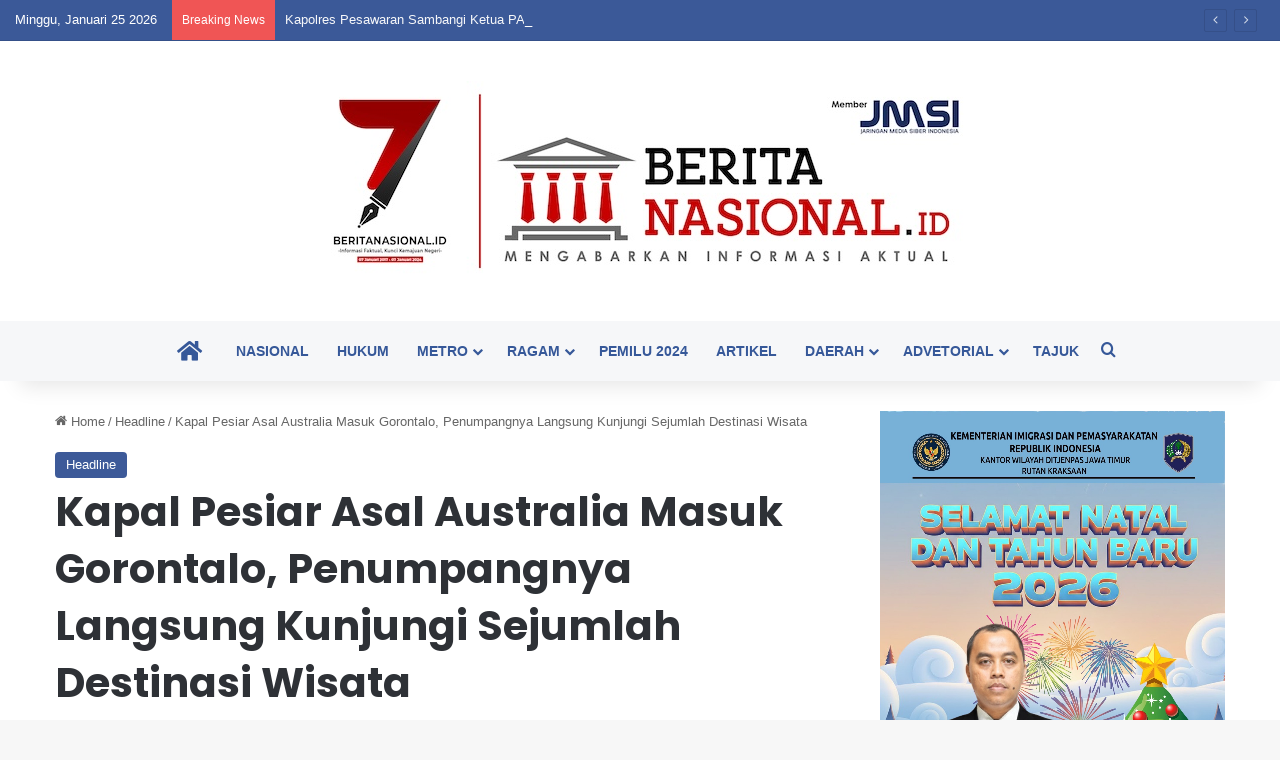

--- FILE ---
content_type: text/html; charset=UTF-8
request_url: https://beritanasional.id/kapal-pesiar-asal-australia-masuk-gorontalo-penumpangnya-langsung-kunjungi-sejumlah-destinasi-wisata/
body_size: 34039
content:
<!DOCTYPE html> <html lang="id" data-skin="light"> <head> <meta charset="UTF-8"/> <link rel="profile" href="//gmpg.org/xfn/11"/> <meta http-equiv='x-dns-prefetch-control' content='on'> <link rel='dns-prefetch' href="//cdnjs.cloudflare.com/"/> <link rel='dns-prefetch' href="//ajax.googleapis.com/"/> <link rel='dns-prefetch' href="//fonts.googleapis.com/"/> <link rel='dns-prefetch' href="//fonts.gstatic.com/"/> <link rel='dns-prefetch' href="//s.gravatar.com/"/> <link rel='dns-prefetch' href="//www.google-analytics.com/"/> <link rel='preload' as='image' href="/wp-content/uploads/2023/10/BERNAS-REBORN-milad-7-1.jpg"> <link rel='preload' as='image' href="/wp-content/uploads/2024/04/IMG-20240414-WA0056-780x470.jpg"> <link rel='preload' as='font' href="/wp-content/themes/jannah/assets/fonts/tielabs-fonticon/tielabs-fonticon.woff" type='font/woff' crossorigin='anonymous'/> <link rel='preload' as='font' href="/wp-content/themes/jannah/assets/fonts/fontawesome/fa-solid-900.woff2" type='font/woff2' crossorigin='anonymous'/> <link rel='preload' as='font' href="/wp-content/themes/jannah/assets/fonts/fontawesome/fa-brands-400.woff2" type='font/woff2' crossorigin='anonymous'/> <link rel='preload' as='font' href="/wp-content/themes/jannah/assets/fonts/fontawesome/fa-regular-400.woff2" type='font/woff2' crossorigin='anonymous'/> <link rel='preload' as='script' href="//ajax.googleapis.com/ajax/libs/webfont/1/webfont.js"> <style id='tie-critical-css' type='text/css'>:root{--brand-color:#0669ff;--dark-brand-color:#0051cc;--bright-color:#FFF;--base-color:#2c2f34}html{-ms-touch-action:manipulation;touch-action:manipulation;-webkit-text-size-adjust:100%;-ms-text-size-adjust:100%}article,aside,details,figcaption,figure,footer,header,main,menu,nav,section,summary{display:block}audio,canvas,progress,video{display:inline-block}audio:not([controls]){display:none;height:0}progress{vertical-align:baseline}template,[hidden]{display:none}a{background-color:transparent}a:active,a:hover{outline-width:0}abbr[title]{border-bottom:none;text-decoration:underline;text-decoration:underline dotted}b,strong{font-weight:inherit}b,strong{font-weight:600}dfn{font-style:italic}mark{background-color:#ff0;color:#000}small{font-size:80%}sub,sup{font-size:75%;line-height:0;position:relative;vertical-align:baseline}sub{bottom:-0.25em}sup{top:-0.5em}img{border-style:none}svg:not(:root){overflow:hidden}figure{margin:1em 0}hr{box-sizing:content-box;height:0;overflow:visible}button,input,select,textarea{font:inherit}optgroup{font-weight:bold}button,input,select{overflow:visible}button,input,select,textarea{margin:0}button,select{text-transform:none}button,[type="button"],[type="reset"],[type="submit"]{cursor:pointer}[disabled]{cursor:default}button,html [type="button"],[type="reset"],[type="submit"]{-webkit-appearance:button}button::-moz-focus-inner,input::-moz-focus-inner{border:0;padding:0}button:-moz-focusring,input:-moz-focusring{outline:1px dotted ButtonText}fieldset{border:1px solid #c0c0c0;margin:0 2px;padding:0.35em 0.625em 0.75em}legend{box-sizing:border-box;color:inherit;display:table;max-width:100%;padding:0;white-space:normal}textarea{overflow:auto}[type="checkbox"],[type="radio"]{box-sizing:border-box;padding:0}[type="number"]::-webkit-inner-spin-button,[type="number"]::-webkit-outer-spin-button{height:auto}[type="search"]{-webkit-appearance:textfield}[type="search"]::-webkit-search-cancel-button,[type="search"]::-webkit-search-decoration{-webkit-appearance:none}*{padding:0;margin:0;list-style:none;border:0;outline:none;box-sizing:border-box}*:before,*:after{box-sizing:border-box}body{background:#F7F7F7;color:var(--base-color);font-family:-apple-system, BlinkMacSystemFont, "Segoe UI", Roboto, Oxygen, Oxygen-Sans, Ubuntu, Cantarell, "Helvetica Neue", "Open Sans", Arial, sans-serif;font-size:13px;line-height:21px}h1,h2,h3,h4,h5,h6,.the-subtitle{line-height:1.4;font-weight:600}h1{font-size:41px;font-weight:700}h2{font-size:27px}h3{font-size:23px}h4,.the-subtitle{font-size:17px}h5{font-size:13px}h6{font-size:12px}a{color:var(--base-color);text-decoration:none;transition:0.15s}.brand-title,a:hover{color:var(--brand-color)}img,object,embed{max-width:100%;height:auto}iframe{max-width:100%}p{line-height:1.7}.says,.screen-reader-text,.comment-form-comment label{clip:rect(1px, 1px, 1px, 1px);position:absolute !important;height:1px;width:1px;overflow:hidden}.stream-title{margin-bottom:3px;font-size:11px;color:#a5a5a5;display:block}.stream-item{text-align:center;position:relative;z-index:2;margin:20px 0;padding:0}.stream-item iframe{margin:0 auto}.stream-item img{max-width:100%;width:auto;height:auto;margin:0 auto;display:inline-block;vertical-align:middle}.stream-item.stream-item-above-header{margin:0}.stream-item.stream-item-between .post-item-inner{width:100%;display:block}.post-layout-8.is-header-layout-1.has-header-ad .entry-header-outer,body.post-layout-8.has-header-below-ad .entry-header-outer{padding-top:0}.stream-item-top-wrapper ~ .stream-item-below-header,.is-header-layout-1.has-header-ad.post-layout-6 .featured-area,.has-header-below-ad.post-layout-6 .featured-area{margin-top:0}.has-header-below-ad .fullwidth-entry-title.container-wrapper,.is-header-layout-1.has-header-ad .fullwidth-entry-title,.is-header-layout-1.has-header-ad .is-first-section,.has-header-below-ad .is-first-section{padding-top:0;margin-top:0}@media (max-width: 991px){body:not(.is-header-layout-1).has-header-below-ad.has-header-ad .top-nav-below .has-breaking-news{margin-bottom:20px}.has-header-ad .fullwidth-entry-title.container-wrapper,.has-header-ad.has-header-below-ad .stream-item-below-header,.single.has-header-ad:not(.has-header-below-ad) #content,.page.has-header-ad:not(.has-header-below-ad) #content{margin-top:0}.has-header-ad .is-first-section{padding-top:0}.has-header-ad:not(.has-header-below-ad) .buddypress-header-outer{margin-bottom:15px}}.has-full-width-logo .stream-item-top-wrapper,.header-layout-2 .stream-item-top-wrapper{width:100%;max-width:100%;float:none;clear:both}@media (min-width: 992px){.header-layout-2.has-normal-width-logo .stream-item-top-wrapper{margin-top:0}}.header-layout-3.no-stream-item .logo-container{width:100%;float:none}@media (min-width: 992px){.header-layout-3.has-normal-width-logo .stream-item-top img{float:right}}@media (max-width: 991px){.header-layout-3.has-normal-width-logo .stream-item-top{clear:both}}#background-stream-cover{top:0;left:0;z-index:0;overflow:hidden;width:100%;height:100%;position:fixed}@media (max-width: 768px){.hide_banner_header .stream-item-above-header,.hide_banner_top .stream-item-top-wrapper,.hide_banner_below_header .stream-item-below-header,.hide_banner_bottom .stream-item-above-footer,.hide_banner_above .stream-item-above-post,.hide_banner_above_content .stream-item-above-post-content,.hide_banner_below_content .stream-item-below-post-content,.hide_banner_below .stream-item-below-post,.hide_banner_comments .stream-item-below-post-comments,.hide_breaking_news #top-nav,.hide_sidebars .sidebar,.hide_footer_tiktok #footer-tiktok,.hide_footer_instagram #footer-instagram,.hide_footer #footer-widgets-container,.hide_copyright #site-info,.hide_breadcrumbs #breadcrumb,.hide_share_post_top .share-buttons-top,.hide_share_post_bottom .share-buttons-bottom,.hide_post_newsletter #post-newsletter,.hide_related #related-posts,.hide_read_next #read-next-block,.hide_post_authorbio .post-components .about-author,.hide_post_nav .prev-next-post-nav,.hide_back_top_button #go-to-top,.hide_read_more_buttons .more-link,.hide_inline_related_posts #inline-related-post{display:none !important}}.tie-icon:before,[class^="tie-icon-"],[class*=" tie-icon-"]{font-family:'tiefonticon' !important;speak:never;font-style:normal;font-weight:normal;font-variant:normal;text-transform:none;line-height:1;-webkit-font-smoothing:antialiased;-moz-osx-font-smoothing:grayscale;display:inline-block}body.tie-no-js a.remove,body.tie-no-js .tooltip,body.tie-no-js .woocommerce-message,body.tie-no-js .woocommerce-error,body.tie-no-js .woocommerce-info,body.tie-no-js .bbp-template-notice,body.tie-no-js .indicator-hint,body.tie-no-js .menu-counter-bubble-outer,body.tie-no-js .notifications-total-outer,body.tie-no-js .comp-sub-menu,body.tie-no-js .menu-sub-content{display:none !important}body.tie-no-js .fa,body.tie-no-js .fas,body.tie-no-js .far,body.tie-no-js .fab,body.tie-no-js .tie-icon:before,body.tie-no-js [class^="tie-icon-"],body.tie-no-js [class*=" tie-icon-"],body.tie-no-js .weather-icon{visibility:hidden !important}body.tie-no-js [class^="tie-icon-"]:before,body.tie-no-js [class*=" tie-icon-"]:before{content:"\f105"}.tie-popup,#autocomplete-suggestions{display:none}.container{margin-right:auto;margin-left:auto;padding-left:15px;padding-right:15px}.container:after{content:"";display:table;clear:both}@media (min-width: 768px){.container{width:100%}}@media (min-width: 1200px){.container{max-width:1200px}}.tie-row{margin-left:-15px;margin-right:-15px}.tie-row:after{content:"";display:table;clear:both}.tie-col-xs-1,.tie-col-sm-1,.tie-col-md-1,.tie-col-xs-2,.tie-col-sm-2,.tie-col-md-2,.tie-col-xs-3,.tie-col-sm-3,.tie-col-md-3,.tie-col-xs-4,.tie-col-sm-4,.tie-col-md-4,.tie-col-xs-5,.tie-col-sm-5,.tie-col-md-5,.tie-col-xs-6,.tie-col-sm-6,.tie-col-md-6,.tie-col-xs-7,.tie-col-sm-7,.tie-col-md-7,.tie-col-xs-8,.tie-col-sm-8,.tie-col-md-8,.tie-col-xs-9,.tie-col-sm-9,.tie-col-md-9,.tie-col-xs-10,.tie-col-sm-10,.tie-col-md-10,.tie-col-xs-11,.tie-col-sm-11,.tie-col-md-11,.tie-col-xs-12,.tie-col-sm-12,.tie-col-md-12{position:relative;min-height:1px;padding-left:15px;padding-right:15px}.tie-col-xs-1,.tie-col-xs-2,.tie-col-xs-3,.tie-col-xs-4,.tie-col-xs-5,.tie-col-xs-6,.tie-col-xs-7,.tie-col-xs-8,.tie-col-xs-9,.tie-col-xs-10,.tie-col-xs-11,.tie-col-xs-12{float:left}.tie-col-xs-1{width:8.33333%}.tie-col-xs-2{width:16.66667%}.tie-col-xs-3{width:25%}.tie-col-xs-4{width:33.33333%}.tie-col-xs-5{width:41.66667%}.tie-col-xs-6{width:50%}.tie-col-xs-7{width:58.33333%}.tie-col-xs-8{width:66.66667%}.tie-col-xs-9{width:75%}.tie-col-xs-10{width:83.33333%}.tie-col-xs-11{width:91.66667%}.tie-col-xs-12{width:100%}@media (min-width: 768px){.tie-col-sm-1,.tie-col-sm-2,.tie-col-sm-3,.tie-col-sm-4,.tie-col-sm-5,.tie-col-sm-6,.tie-col-sm-7,.tie-col-sm-8,.tie-col-sm-9,.tie-col-sm-10,.tie-col-sm-11,.tie-col-sm-12{float:left}.tie-col-sm-1{width:8.33333%}.tie-col-sm-2{width:16.66667%}.tie-col-sm-3{width:25%}.tie-col-sm-4{width:33.33333%}.tie-col-sm-5{width:41.66667%}.tie-col-sm-6{width:50%}.tie-col-sm-7{width:58.33333%}.tie-col-sm-8{width:66.66667%}.tie-col-sm-9{width:75%}.tie-col-sm-10{width:83.33333%}.tie-col-sm-11{width:91.66667%}.tie-col-sm-12{width:100%}}@media (min-width: 992px){.tie-col-md-1,.tie-col-md-2,.tie-col-md-3,.tie-col-md-4,.tie-col-md-5,.tie-col-md-6,.tie-col-md-7,.tie-col-md-8,.tie-col-md-9,.tie-col-md-10,.tie-col-md-11,.tie-col-md-12{float:left}.tie-col-md-1{width:8.33333%}.tie-col-md-2{width:16.66667%}.tie-col-md-3{width:25%}.tie-col-md-4{width:33.33333%}.tie-col-md-5{width:41.66667%}.tie-col-md-6{width:50%}.tie-col-md-7{width:58.33333%}.tie-col-md-8{width:66.66667%}.tie-col-md-9{width:75%}.tie-col-md-10{width:83.33333%}.tie-col-md-11{width:91.66667%}.tie-col-md-12{width:100%}}.tie-alignleft{float:left}.tie-alignright{float:right}.tie-aligncenter{clear:both;margin-left:auto;margin-right:auto}.fullwidth{width:100% !important}.alignleft{float:left;margin:0.375em 1.75em 1em 0}.alignright{float:right;margin:0.375em 0 1em 1.75em}.aligncenter{clear:both;display:block;margin:0 auto 1.75em;text-align:center;margin-left:auto;margin-right:auto;margin-top:6px;margin-bottom:6px}@media (max-width: 767px){.entry .alignright,.entry .alignright img,.entry .alignleft,.entry .alignleft img{float:none;clear:both;display:block;margin:0 auto 1.75em}}.clearfix:before,.clearfix:after{content:"\0020";display:block;height:0;overflow:hidden}.clearfix:after{clear:both}.tie-container,#tie-wrapper{height:100%;min-height:650px}.tie-container{position:relative;overflow:hidden}#tie-wrapper{background:#fff;position:relative;z-index:108;height:100%;margin:0 auto}.container-wrapper{background:#ffffff;border:1px solid rgba(0,0,0,0.1);border-radius:2px;padding:30px}#content{margin-top:30px}@media (max-width: 991px){#content{margin-top:15px}}.site-content{-ms-word-wrap:break-word;word-wrap:break-word}.boxed-layout #tie-wrapper,.boxed-layout .fixed-nav{max-width:1230px}.boxed-layout.wrapper-has-shadow #tie-wrapper{box-shadow:0 1px 7px rgba(171,171,171,0.5)}@media (min-width: 992px){.boxed-layout #main-nav.fixed-nav,.boxed-layout #tie-wrapper{width:95%}}@media (min-width: 992px){.framed-layout #tie-wrapper{margin-top:25px;margin-bottom:25px}}@media (min-width: 992px){.border-layout #tie-container{margin:25px}.border-layout:after,.border-layout:before{background:inherit;content:"";display:block;height:25px;left:0;bottom:0;position:fixed;width:100%;z-index:110}.border-layout:before{top:0;bottom:auto}.border-layout.admin-bar:before{top:32px}.border-layout #main-nav.fixed-nav{left:25px;right:25px;width:calc(100% - 50px)}}#header-notification-bar{background:var(--brand-color);color:#fff;position:relative;z-index:1}#header-notification-bar p a{color:#fff;text-decoration:underline}#header-notification-bar .container{display:flex;justify-content:space-between;font-size:16px;flex-wrap:wrap;align-items:center;gap:40px;min-height:65px}#header-notification-bar .container .button{font-size:14px}#header-notification-bar .container:after{display:none}@media (max-width: 991px){#header-notification-bar .container{justify-content:center;padding-top:15px;padding-bottom:15px;gap:15px;flex-direction:column}}.theme-header{background:#fff;position:relative;z-index:999}.theme-header:after{content:"";display:table;clear:both}.theme-header.has-shadow{box-shadow:rgba(0,0,0,0.1) 0px 25px 20px -20px}.theme-header.top-nav-below .top-nav{z-index:8}.is-stretch-header .container{max-width:100%}#menu-components-wrap{display:flex;justify-content:space-between;width:100%;flex-wrap:wrap}.header-layout-2 #menu-components-wrap{justify-content:center}.header-layout-4 #menu-components-wrap{justify-content:flex-start}.header-layout-4 #menu-components-wrap .main-menu-wrap{flex-grow:2}.header-layout-4 #menu-components-wrap .flex-placeholder{flex-grow:1}.logo-row{position:relative}#logo{margin-top:40px;margin-bottom:40px;display:block;float:left}#logo img{vertical-align:middle}#logo img[src*='.svg']{width:100% !important}@-moz-document url-prefix(){#logo img[src*='.svg']{height:100px}}#logo a{display:inline-block}#logo .h1-off{position:absolute;top:-9000px;left:-9000px}#logo.text-logo a{color:var(--brand-color)}#logo.text-logo a:hover{color:var(--dark-brand-color);opacity:0.8}#tie-logo-inverted,#tie-sticky-logo-inverted{display:none}.tie-skin-inverted #tie-sticky-logo-inverted,.tie-skin-inverted #tie-logo-inverted{display:block}.tie-skin-inverted #tie-sticky-logo-default,.tie-skin-inverted #tie-logo-default{display:none}.logo-text{font-size:50px;line-height:50px;font-weight:bold}@media (max-width: 670px){.logo-text{font-size:30px}}.has-full-width-logo.is-stretch-header .logo-container{padding:0}.has-full-width-logo #logo{margin:0}.has-full-width-logo #logo a,.has-full-width-logo #logo img{width:100%;height:auto;display:block}.has-full-width-logo #logo,.header-layout-2 #logo{float:none;text-align:center}.has-full-width-logo #logo img,.header-layout-2 #logo img{margin-right:auto;margin-left:auto}.has-full-width-logo .logo-container,.header-layout-2 .logo-container{width:100%;float:none}@media (max-width: 991px){#theme-header.has-normal-width-logo #logo{margin:14px 0 !important;text-align:left;line-height:1}#theme-header.has-normal-width-logo #logo img{width:auto;height:auto;max-width:190px}}@media (max-width: 479px){#theme-header.has-normal-width-logo #logo img{max-width:160px;max-height:60px !important}}@media (max-width: 991px){#theme-header.mobile-header-default:not(.header-layout-1) #logo,#theme-header.mobile-header-default.header-layout-1 .header-layout-1-logo{flex-grow:10}#theme-header.mobile-header-centered.header-layout-1 .header-layout-1-logo{width:auto !important}#theme-header.mobile-header-centered #logo{float:none;text-align:center}}.components{display:flex;align-items:center;justify-content:end}.components>li{position:relative}.components>li.social-icons-item{margin:0}.components>li>a{display:block;position:relative;width:30px;text-align:center;font-size:16px;white-space:nowrap}.components>li>a:hover,.components>li:hover>a{z-index:2}.components .avatar{border-radius:100%;position:relative;top:3px;max-width:20px}.components a.follow-btn{width:auto;padding-left:15px;padding-right:15px;overflow:hidden;font-size:12px}.components .search-bar form{width:auto;background:rgba(255,255,255,0.1);line-height:36px;border-radius:50px;position:relative}.main-nav-light .main-nav .components .search-bar form,.top-nav-light .top-nav .components .search-bar form{background:rgba(0,0,0,0.05)}.components #search-input{border:0;width:100%;background:transparent;padding:0 35px 0 20px;border-radius:0;font-size:inherit}.components #search-submit{position:absolute;right:0;top:0;width:40px;line-height:inherit;color:#777777;background:transparent;font-size:15px;padding:0;transition:color 0.15s;border:none}.components #search-submit:hover{color:var(--brand-color)}#search-submit .tie-icon-spinner{color:#fff;cursor:default;animation:tie-spin 3s infinite linear}.popup-login-icon.has-title a{width:auto;padding:0 8px}.popup-login-icon.has-title span{line-height:unset;float:left}.popup-login-icon.has-title .login-title{position:relative;font-size:13px;padding-left:4px}.weather-menu-item{display:flex;align-items:center;padding-right:5px;overflow:hidden}.weather-menu-item .weather-wrap{padding:0;overflow:inherit;line-height:23px}.weather-menu-item .weather-forecast-day{display:block;float:left;width:auto;padding:0 5px;line-height:initial}.weather-menu-item .weather-forecast-day .weather-icon{font-size:26px;margin-bottom:0}.weather-menu-item .city-data{float:left;display:block;font-size:12px}.weather-menu-item .weather-current-temp{font-size:16px;font-weight:400}.weather-menu-item .weather-current-temp sup{font-size:9px;top:-2px}.weather-menu-item .theme-notice{padding:0 10px}.components .tie-weather-widget{color:var(--base-color)}.main-nav-dark .main-nav .tie-weather-widget{color:#ffffff}.top-nav-dark .top-nav .tie-weather-widget{color:#ccc}.components .icon-basecloud-bg:after{color:#ffffff}.main-nav-dark .main-nav .icon-basecloud-bg:after{color:#1f2024}.top-nav-dark .top-nav .icon-basecloud-bg:after{color:#1f2024}.custom-menu-button{padding-right:5px}.custom-menu-button .button{font-size:13px;display:inline-block;line-height:21px;width:auto}.header-layout-1 #menu-components-wrap{display:flex;justify-content:flex-end}.header-layout-1 .main-menu-wrapper{display:table;width:100%}.header-layout-1 #logo{line-height:1;float:left;margin-top:20px;margin-bottom:20px}.header-layout-1 .header-layout-1-logo{display:table-cell;vertical-align:middle;float:none}.is-header-bg-extended #theme-header,.is-header-bg-extended #theme-header.header-layout-1 #main-nav:not(.fixed-nav){background:transparent !important;display:inline-block !important;width:100% !important;box-shadow:none !important;transition:background 0.3s}.is-header-bg-extended #theme-header:before,.is-header-bg-extended #theme-header.header-layout-1 #main-nav:not(.fixed-nav):before{content:"";position:absolute;width:100%;left:0;right:0;top:0;height:150px;background-image:linear-gradient(to top, transparent, rgba(0,0,0,0.5))}@media (max-width: 991px){.is-header-bg-extended #tie-wrapper #theme-header .logo-container:not(.fixed-nav){background:transparent;box-shadow:none;transition:background 0.3s}}.is-header-bg-extended .has-background .is-first-section{margin-top:-350px !important}.is-header-bg-extended .has-background .is-first-section>*{padding-top:350px !important}.rainbow-line{height:3px;width:100%;position:relative;z-index:2;background-image:-webkit-linear-gradient(left, #f76570 0%, #f76570 8%, #f3a46b 8%, #f3a46b 16%, #f3a46b 16%, #ffd205 16%, #ffd205 24%, #ffd205 24%, #1bbc9b 24%, #1bbc9b 25%, #1bbc9b 32%, #14b9d5 32%, #14b9d5 40%, #c377e4 40%, #c377e4 48%, #f76570 48%, #f76570 56%, #f3a46b 56%, #f3a46b 64%, #ffd205 64%, #ffd205 72%, #1bbc9b 72%, #1bbc9b 80%, #14b9d5 80%, #14b9d5 80%, #14b9d5 89%, #c377e4 89%, #c377e4 100%);background-image:linear-gradient(to right, #f76570 0%, #f76570 8%, #f3a46b 8%, #f3a46b 16%, #f3a46b 16%, #ffd205 16%, #ffd205 24%, #ffd205 24%, #1bbc9b 24%, #1bbc9b 25%, #1bbc9b 32%, #14b9d5 32%, #14b9d5 40%, #c377e4 40%, #c377e4 48%, #f76570 48%, #f76570 56%, #f3a46b 56%, #f3a46b 64%, #ffd205 64%, #ffd205 72%, #1bbc9b 72%, #1bbc9b 80%, #14b9d5 80%, #14b9d5 80%, #14b9d5 89%, #c377e4 89%, #c377e4 100%)}@media (max-width: 991px){.logo-container,.header-layout-1 .main-menu-wrapper{border-width:0;display:flex;flex-flow:row nowrap;align-items:center;justify-content:space-between}}.mobile-header-components{display:none;z-index:10;height:30px;line-height:30px;flex-wrap:nowrap;flex:1 1 0%}.mobile-header-components .components{float:none;display:flex !important;justify-content:flex-start}.mobile-header-components .components li.custom-menu-link{display:inline-block;float:none}.mobile-header-components .components li.custom-menu-link>a{width:20px;padding-bottom:15px}.mobile-header-components .components li.custom-menu-link>a .menu-counter-bubble{right:calc(50% - 10px);bottom:-10px}.header-layout-1.main-nav-dark .mobile-header-components .components li.custom-menu-link>a{color:#fff}.mobile-header-components .components .comp-sub-menu{padding:10px}.dark-skin .mobile-header-components .components .comp-sub-menu{background:#1f2024}.mobile-header-components [class^="tie-icon-"],.mobile-header-components [class*=" tie-icon-"]{font-size:18px;width:20px;height:20px;vertical-align:middle}.mobile-header-components .tie-mobile-menu-icon{font-size:20px}.mobile-header-components .tie-icon-grid-9,.mobile-header-components .tie-icon-grid-4{transform:scale(1.75)}.mobile-header-components .nav-icon{display:inline-block;width:20px;height:2px;background-color:var(--base-color);position:relative;top:-4px;transition:background 0.4s ease}.mobile-header-components .nav-icon:before,.mobile-header-components .nav-icon:after{position:absolute;right:0;background-color:var(--base-color);content:'';display:block;width:100%;height:100%;transition:transform 0.4s, background 0.4s, right .2s ease;transform:translateZ(0);backface-visibility:hidden}.mobile-header-components .nav-icon:before{transform:translateY(-7px)}.mobile-header-components .nav-icon:after{transform:translateY(7px)}.mobile-header-components .nav-icon.is-layout-2:before,.mobile-header-components .nav-icon.is-layout-2:after{width:70%;right:15%}.mobile-header-components .nav-icon.is-layout-3:after{width:60%}.mobile-header-components .nav-icon.is-layout-4:after{width:60%;right:auto;left:0}.dark-skin .mobile-header-components .nav-icon,.dark-skin .mobile-header-components .nav-icon:before,.dark-skin .mobile-header-components .nav-icon:after,.main-nav-dark.header-layout-1 .mobile-header-components .nav-icon,.main-nav-dark.header-layout-1 .mobile-header-components .nav-icon:before,.main-nav-dark.header-layout-1 .mobile-header-components .nav-icon:after{background-color:#ffffff}.dark-skin .mobile-header-components .nav-icon .menu-text,.main-nav-dark.header-layout-1 .mobile-header-components .nav-icon .menu-text{color:#ffffff}.mobile-header-components .menu-text-wrapper{white-space:nowrap;width:auto !important}.mobile-header-components .menu-text{color:var(--base-color);line-height:30px;font-size:12px;padding:0 0 0 5px;display:inline-block;transition:color 0.4s}.dark-skin .mobile-header-components .menu-text,.main-nav-dark.header-layout-1 .mobile-header-components .menu-text{color:#ffffff}#mobile-header-components-area_1 .components li.custom-menu-link>a{margin-right:15px}#mobile-header-components-area_1 .comp-sub-menu{left:0;right:auto}#mobile-header-components-area_2 .components{flex-direction:row-reverse}#mobile-header-components-area_2 .components li.custom-menu-link>a{margin-left:15px}#mobile-menu-icon:hover .nav-icon,#mobile-menu-icon:hover .nav-icon:before,#mobile-menu-icon:hover .nav-icon:after{background-color:var(--brand-color)}@media (max-width: 991px){.logo-container:before,.logo-container:after{height:1px}.mobile-components-row .logo-wrapper{height:auto !important}.mobile-components-row .logo-container,.mobile-components-row.header-layout-1 .main-menu-wrapper{flex-wrap:wrap}.mobile-components-row:not(.header-layout-1) #logo,.mobile-components-row.header-layout-1 .header-layout-1-logo{flex:1 0 100%;order:-1}.mobile-components-row .mobile-header-components{padding:5px 0;height:45px}.mobile-components-row .mobile-header-components .components li.custom-menu-link>a{padding-bottom:0}#tie-body #mobile-container,.mobile-header-components{display:block}#slide-sidebar-widgets{display:none}}.top-nav{background-color:#ffffff;position:relative;z-index:10;line-height:40px;border:1px solid rgba(0,0,0,0.1);border-width:1px 0;color:var(--base-color);clear:both}.main-nav-below.top-nav-above .top-nav{border-top-width:0}.top-nav a:not(.button):not(:hover){color:var(--base-color)}.top-nav .components>li:hover>a{color:var(--brand-color)}.top-nav .search-bar{margin-top:3px;margin-bottom:3px;line-height:34px}.topbar-wrapper{display:flex;min-height:40px}.top-nav.has-menu .topbar-wrapper,.top-nav.has-components .topbar-wrapper{display:block}.top-nav .tie-alignleft,.top-nav .tie-alignright{flex-grow:1;position:relative}.top-nav.has-breaking-news .tie-alignleft{flex:1 0 100px}.top-nav.has-breaking-news .tie-alignright{flex-grow:0;z-index:1}.top-nav.has-date-components .tie-alignleft .components>li:first-child:not(.search-bar),.top-nav.has-date-components-menu .components>li:first-child:not(.search-bar),.top-nav-boxed .top-nav.has-components .components>li:first-child:not(.search-bar){border-width:0}@media (min-width: 992px){.header-layout-1.top-nav-below:not(.has-shadow) .top-nav{border-width:0 0 1px}}.topbar-today-date{padding-right:15px;flex-shrink:0}.top-menu .menu a{padding:0 10px}.top-menu .menu li:hover>a{color:var(--brand-color)}.top-menu .menu ul{display:none;position:absolute;background:#ffffff}.top-menu .menu li:hover>ul{display:block}.top-menu .menu li{position:relative}.top-menu .menu ul.sub-menu a{width:200px;line-height:20px;padding:10px 15px}.tie-alignright .top-menu{float:right;border-width:0 1px}.top-menu .menu .tie-current-menu>a{color:var(--brand-color)}@media (min-width: 992px){.top-nav-boxed .topbar-wrapper{padding-right:15px;padding-left:15px}.top-nav-boxed .top-nav{background:transparent !important;border-width:0}.top-nav-boxed .topbar-wrapper{background:#ffffff;border:1px solid rgba(0,0,0,0.1);border-width:1px 0;width:100%}.top-nav-boxed.has-shadow.top-nav-below .topbar-wrapper,.top-nav-boxed.has-shadow.top-nav-below-main-nav .topbar-wrapper{border-bottom-width:0 !important}}.top-nav .tie-alignleft .components,.top-nav .tie-alignleft .components>li{float:left;justify-content:start}.top-nav .tie-alignleft .comp-sub-menu{right:auto;left:-1px}.top-nav-dark .top-nav{background-color:#2c2e32;color:#ccc}.top-nav-dark .top-nav *{border-color:rgba(255,255,255,0.1)}.top-nav-dark .top-nav .breaking a{color:#ccc}.top-nav-dark .top-nav .breaking a:hover{color:#ffffff}.top-nav-dark .top-nav .components>li>a,.top-nav-dark .top-nav .components>li.social-icons-item .social-link:not(:hover) span{color:#ccc}.top-nav-dark .top-nav .components>li:hover>a{color:#ffffff}.top-nav-dark .top-nav .top-menu li a{color:#ccc;border-color:rgba(255,255,255,0.04)}.top-nav-dark .top-menu ul{background:#2c2e32}.top-nav-dark .top-menu li:hover>a{background:rgba(0,0,0,0.1);color:var(--brand-color)}.top-nav-dark.top-nav-boxed .top-nav{background-color:transparent}.top-nav-dark.top-nav-boxed .topbar-wrapper{background-color:#2c2e32}.top-nav-dark.top-nav-boxed.top-nav-above.main-nav-below .topbar-wrapper{border-width:0}.top-nav-light #top-nav .weather-icon .icon-cloud,.top-nav-light #top-nav .weather-icon .icon-basecloud-bg,.top-nav-light #top-nav .weather-icon .icon-cloud-behind,.main-nav-light #main-nav .weather-icon .icon-cloud,.main-nav-light #main-nav .weather-icon .icon-basecloud-bg,.main-nav-light #main-nav .weather-icon .icon-cloud-behind{color:#d3d3d3}@media (max-width: 991px){.top-nav:not(.has-breaking-news),.topbar-today-date,.top-menu,.theme-header .components{display:none}}.breaking{display:none}.main-nav-wrapper{position:relative;z-index:4}.main-nav-below.top-nav-below-main-nav .main-nav-wrapper{z-index:9}.main-nav-above.top-nav-below .main-nav-wrapper{z-index:10}.main-nav{background-color:var(--main-nav-background);color:var(--main-nav-primary-color);position:relative;border:1px solid var(--main-nav-main-border-color);border-width:1px 0}.main-menu-wrapper{position:relative}@media (min-width: 992px){.header-menu .menu{display:flex}.header-menu .menu a{display:block;position:relative}.header-menu .menu>li>a{white-space:nowrap}.header-menu .menu .sub-menu a{padding:8px 10px}.header-menu .menu a:hover,.header-menu .menu li:hover>a{z-index:2}.header-menu .menu ul:not(.sub-menu-columns):not(.sub-menu-columns-item):not(.sub-list):not(.mega-cat-sub-categories):not(.slider-arrow-nav){box-shadow:0 2px 5px rgba(0,0,0,0.1)}.header-menu .menu ul li{position:relative}.header-menu .menu ul a{border-width:0 0 1px;transition:0.15s}.header-menu .menu ul ul{top:0;left:100%}#main-nav{z-index:9;line-height:60px}.main-menu .menu a{transition:0.15s}.main-menu .menu>li>a{padding:0 14px;font-size:14px;font-weight:700}.main-menu .menu>li>.menu-sub-content{border-top:2px solid var(--main-nav-primary-color)}.main-menu .menu>li.is-icon-only>a{padding:0 20px;line-height:inherit}.main-menu .menu>li.is-icon-only>a:before{display:none}.main-menu .menu>li.is-icon-only>a .tie-menu-icon{font-size:160%;transform:translateY(15%)}.main-menu .menu ul{line-height:20px;z-index:1}.main-menu .menu .sub-menu .tie-menu-icon,.main-menu .menu .mega-recent-featured-list .tie-menu-icon,.main-menu .menu .mega-link-column .tie-menu-icon,.main-menu .menu .mega-cat-more-links .tie-menu-icon{width:20px}.main-menu .menu-sub-content{background:var(--main-nav-background);display:none;padding:15px;width:230px;position:absolute;box-shadow:0 3px 4px rgba(0,0,0,0.2)}.main-menu .menu-sub-content a{width:200px}.main-menu ul li:hover>.menu-sub-content,.main-menu ul li[aria-expanded="true"]>ul,.main-menu ul li[aria-expanded="true"]>.mega-menu-block{display:block;z-index:1}nav.main-nav.menu-style-default .menu>li.tie-current-menu{border-bottom:5px solid var(--main-nav-primary-color);margin-bottom:-5px}nav.main-nav.menu-style-default .menu>li.tie-current-menu>a:after{content:"";width:20px;height:2px;position:absolute;margin-top:17px;left:50%;top:50%;bottom:auto;right:auto;transform:translateX(-50%) translateY(-50%);background:#2c2f34;transition:0.3s}nav.main-nav.menu-style-solid-bg .menu>li.tie-current-menu>a,nav.main-nav.menu-style-solid-bg .menu>li:hover>a{background-color:var(--main-nav-primary-color);color:var(--main-nav-contrast-primary-color)}nav.main-nav.menu-style-side-arrow .menu>li.tie-current-menu{border-bottom-color:var(--main-nav-primary-color);border-bottom-width:10px !important;border-bottom-style:solid;margin-bottom:-10px}nav.main-nav.menu-style-side-arrow .menu>li.tie-current-menu+.tie-current-menu{border-bottom:none !important}nav.main-nav.menu-style-side-arrow .menu>li.tie-current-menu+.tie-current-menu>a:after{display:none !important}nav.main-nav.menu-style-side-arrow .menu>li.tie-current-menu>a:after{position:absolute;content:"";width:0;height:0;background-color:transparent;border-top:10px solid var(--main-nav-primary-color);border-right:10px solid transparent;bottom:-10px;left:100%;filter:brightness(80%)}nav.main-nav.menu-style-side-arrow .menu>li.tie-current-menu.menu-item-has-children:hover:after,nav.main-nav.menu-style-side-arrow .menu>li.tie-current-menu.menu-item-has-children:hover>a:after,nav.main-nav.menu-style-side-arrow .menu>li.tie-current-menu.mega-menu:hover:after,nav.main-nav.menu-style-side-arrow .menu>li.tie-current-menu.mega-menu:hover>a:after{display:none}nav.main-nav.menu-style-minimal .menu>li.tie-current-menu>a,nav.main-nav.menu-style-minimal .menu>li:hover>a{color:var(--main-nav-primary-color) !important}nav.main-nav.menu-style-minimal .menu>li.tie-current-menu>a::before,nav.main-nav.menu-style-minimal .menu>li:hover>a::before{border-top-color:var(--main-nav-primary-color) !important}nav.main-nav.menu-style-border-bottom .menu>li.tie-current-menu{border-bottom:3px solid var(--main-nav-primary-color);margin-bottom:-3px}nav.main-nav.menu-style-border-top .menu>li.tie-current-menu{border-top:3px solid var(--main-nav-primary-color);margin-bottom:-3px}nav.main-nav.menu-style-line .menu>li>a:after{content:"";left:50%;top:50%;bottom:auto;right:auto;transform:translateX(-50%) translateY(-50%);height:3px;position:absolute;margin-top:14px;background:var(--main-nav-primary-color);transition:0.4s;width:0}nav.main-nav.menu-style-line .menu>li.tie-current-menu>a:after,nav.main-nav.menu-style-line .menu>li:hover>a:after{width:50%}nav.main-nav.menu-style-arrow .menu>li.tie-current-menu>a:after{border-color:#fff transparent transparent;border-top-color:var(--main-nav-primary-color);border-style:solid;border-width:7px 7px 0;display:block;height:0;left:50%;margin-left:-7px;top:0 !important;width:0;content:"";position:absolute}nav.main-nav.menu-style-vertical-line .menu>li.tie-current-menu>a:after{content:"";width:2px;height:20px;position:absolute;margin-top:17px;left:50%;right:auto;transform:translateX(-50%);bottom:0;background:var(--main-nav-primary-color)}.header-layout-1 .main-menu-wrap .menu>li:only-child:not(.mega-menu){position:relative}.header-layout-1 .main-menu-wrap .menu>li:only-child>.menu-sub-content{right:0;left:auto}.header-layout-1 .main-menu-wrap .menu>li:only-child>.menu-sub-content ul{left:auto;right:100%}nav.main-nav .components>li:hover>a{color:var(--brand-color)}.main-nav .menu ul li:hover>a:not(.megamenu-pagination),.main-nav .components li a:hover,.main-nav .menu ul li.current-menu-item:not(.mega-link-column)>a{color:var(--main-nav-primary-color)}.main-nav .menu a,.main-nav .components li a{color:var(--main-nav-text-color)}.main-nav .components li.custom-menu-button:hover a.button,.main-nav .components li a.button:hover,.main-nav .components li a.checkout-button{color:var(--main-nav-contrast-primary-color)}.main-nav-light{--main-nav-background:#FFFFFF;--main-nav-secondry-background:rgba(0,0,0,0.03);--main-nav-primary-color:var(--brand-color);--main-nav-contrast-primary-color:var(--bright-color);--main-nav-text-color:var(--base-color);--main-nav-secondry-text-color:rgba(0,0,0,0.5);--main-nav-main-border-color:rgba(0,0,0,0.1);--main-nav-secondry-border-color:rgba(0,0,0,0.08)}.main-nav-light.fixed-nav{background-color:rgba(255,255,255,0.95)}.main-nav-dark{--main-nav-background:#1f2024;--main-nav-secondry-background:rgba(0,0,0,0.2);--main-nav-primary-color:var(--brand-color);--main-nav-contrast-primary-color:var(--bright-color);--main-nav-text-color:#FFFFFF;--main-nav-secondry-text-color:rgba(225,255,255,0.5);--main-nav-main-border-color:rgba(255,255,255,0.07);--main-nav-secondry-border-color:rgba(255,255,255,0.04)}.main-nav-dark .main-nav,.main-nav-dark .main-nav ul.cats-horizontal li a{border-width:0}.main-nav-dark .main-nav.fixed-nav{background-color:rgba(31,32,36,0.95)}}@media (min-width: 992px){header .menu-item-has-children>a:before,.mega-menu>a:before{content:'';position:absolute;right:10px;top:50%;bottom:auto;transform:translateY(-50%);font-family:'tiefonticon' !important;font-style:normal;font-weight:normal;font-variant:normal;text-transform:none;content:"\f079";font-size:11px;line-height:1}header .menu-item-has-children .menu-item-has-children>a:before,.mega-menu .menu-item-has-children>a:before{content:"\f106";font-size:15px}.menu>.menu-item-has-children:not(.is-icon-only)>a,.menu .mega-menu:not(.is-icon-only)>a{padding-right:25px}}@media (min-width: 992px){.main-nav-boxed .main-nav{border-width:0}.main-nav-boxed .main-menu-wrapper{float:left;width:100%;background-color:var(--main-nav-background);padding-right:15px}.main-nav-boxed.main-nav-light .main-menu-wrapper{border:1px solid var(--main-nav-main-border-color)}.dark-skin .main-nav-boxed.main-nav-light .main-menu-wrapper{border-width:0}.main-nav-boxed.main-nav-light .fixed-nav .main-menu-wrapper{border-color:transparent}.main-nav-above.top-nav-above #main-nav:not(.fixed-nav){top:-1px}.main-nav-below.top-nav-below #main-nav:not(.fixed-nav){bottom:-1px}.dark-skin .main-nav-below.top-nav-above #main-nav{border-width:0}.dark-skin .main-nav-below.top-nav-below-main-nav #main-nav{border-top-width:0}}.main-nav-boxed .main-nav:not(.fixed-nav),.main-nav-boxed .fixed-nav .main-menu-wrapper,.theme-header:not(.main-nav-boxed) .fixed-nav .main-menu-wrapper{background:transparent !important}@media (min-width: 992px){.header-layout-1.main-nav-below.top-nav-above .main-nav{margin-top:-1px;border-top-width:0}.header-layout-1.main-nav-below.top-nav-above .breaking-title{top:0;margin-bottom:-1px}}.header-layout-1.main-nav-below.top-nav-below-main-nav .main-nav-wrapper{z-index:9}.header-layout-1.main-nav-below.top-nav-below-main-nav .main-nav{margin-bottom:-1px;bottom:0;border-top-width:0}@media (min-width: 992px){.header-layout-1.main-nav-below.top-nav-below-main-nav .top-nav{margin-top:-1px}}.header-layout-1.has-shadow:not(.top-nav-below) .main-nav{border-bottom:0}#theme-header.header-layout-1>div:only-child nav{border-width:0 !important}@media only screen and (min-width: 992px) and (max-width: 1100px){.main-nav .menu>li:not(.is-icon-only)>a{padding-left:7px;padding-right:7px}.main-nav .menu>li:not(.is-icon-only)>a:before{display:none}.main-nav .menu>li.is-icon-only>a{padding-left:15px;padding-right:15px}}.menu-tiny-label{font-size:10px;border-radius:10px;padding:2px 7px 3px;margin-left:3px;line-height:1;position:relative;top:-1px}.menu-tiny-label.menu-tiny-circle{border-radius:100%}@media (max-width: 991px){#sticky-logo{display:none}}#main-nav:not(.fixed-nav) #sticky-logo,#main-nav:not(.fixed-nav) .flex-placeholder{display:none}@media (min-width: 992px){#sticky-logo{overflow:hidden;float:left;vertical-align:middle}#sticky-logo a{line-height:1;display:inline-block}#sticky-logo img{position:relative;vertical-align:middle;padding:8px 10px;top:-1px;max-height:50px}.just-before-sticky #sticky-logo img,.header-layout-1 #sticky-logo img{padding:0}.header-layout-1:not(.has-custom-sticky-logo) #sticky-logo{display:none}.theme-header #sticky-logo img{opacity:0;visibility:hidden;width:0 !important;transform:translateY(75%);transition:transform 0.3s cubic-bezier(0.55, 0, 0.1, 1),opacity 0.6s cubic-bezier(0.55, 0, 0.1, 1)}.theme-header.header-layout-1:not(.has-custom-sticky-logo) #sticky-logo img{transition:none}.theme-header:not(.header-layout-1) #main-nav:not(.fixed-nav) #sticky-logo img{margin-left:-20px}.header-layout-1 .flex-placeholder{flex-grow:1}}.theme-header .fixed-nav{position:fixed;width:100%;top:0;bottom:auto !important;z-index:100;will-change:transform;transform:translateY(-100%);transition:transform 0.3s;box-shadow:rgba(99,99,99,0.2) 0px 2px 8px 0px;border-width:0;background-color:rgba(255,255,255,0.95)}.theme-header .fixed-nav:not(.just-before-sticky){line-height:60px !important}@media (min-width: 992px){.theme-header .fixed-nav:not(.just-before-sticky) .header-layout-1-logo{display:none}}.theme-header .fixed-nav:not(.just-before-sticky) #sticky-logo{display:block}.theme-header .fixed-nav:not(.just-before-sticky) #sticky-logo img{opacity:1;visibility:visible;width:auto !important;transform:translateY(0)}@media (min-width: 992px){.header-layout-1:not(.just-before-sticky):not(.has-custom-sticky-logo) .fixed-nav #sticky-logo{display:block}}.admin-bar .theme-header .fixed-nav{top:32px}@media (max-width: 782px){.admin-bar .theme-header .fixed-nav{top:46px}}@media (max-width: 600px){.admin-bar .theme-header .fixed-nav{top:0}}@media (min-width: 992px){.border-layout .theme-header .fixed-nav{top:25px}.border-layout.admin-bar .theme-header .fixed-nav{top:57px}}.theme-header .fixed-nav .container{opacity:0.95}.theme-header .fixed-nav .main-menu-wrapper,.theme-header .fixed-nav .main-menu{border-top:0}.theme-header .fixed-nav.fixed-unpinned:not(.default-behavior-mode) .main-menu .menu>li.tie-current-menu{border-bottom-width:0;margin-bottom:0}.theme-header .fixed-nav.unpinned-no-transition{transition:none}.theme-header .fixed-nav:not(.fixed-unpinned):not(.fixed-pinned) .tie-current-menu{border:none !important}.theme-header .fixed-pinned,.theme-header .default-behavior-mode.fixed-unpinned{transform:translate3d(0, 0, 0)}@media (max-width: 991px){.theme-header .fixed-nav{transition:none}.fixed-nav.logo-container.sticky-up,.fixed-nav.logo-container.sticky-nav-slide.sticky-down,.fixed-nav#main-nav.sticky-up,.fixed-nav#main-nav.sticky-nav-slide.sticky-down{transition:transform 0.4s ease}.sticky-type-slide .fixed-nav.logo-container.sticky-nav-slide-visible,.sticky-type-slide .fixed-nav#main-nav.sticky-nav-slide-visible{transform:translateY(0)}.fixed-nav.default-behavior-mode{transform:none !important}}@media (max-width: 991px){#tie-wrapper header#theme-header{box-shadow:none;background:transparent !important}.logo-container,.header-layout-1 .main-nav{border-width:0;box-shadow:0 3px 7px 0 rgba(0,0,0,0.1)}.header-layout-1.top-nav-below .main-nav:not(.fixed-nav){box-shadow:none}.is-header-layout-1.has-header-ad .top-nav-below .main-nav{border-bottom-width:1px}.logo-container,.header-layout-1 .main-nav{background-color:#ffffff}.dark-skin .logo-container,.main-nav-dark.header-layout-1 .main-nav{background-color:#1f2024}.dark-skin #theme-header .logo-container.fixed-nav{background-color:rgba(31,32,36,0.95)}.header-layout-1.main-nav-below.top-nav-below-main-nav .main-nav{margin-bottom:0}#sticky-nav-mask,.header-layout-1 #menu-components-wrap,.header-layout-3 .main-nav-wrapper,.header-layout-2 .main-nav-wrapper{display:none}.main-menu-wrapper .main-menu-wrap{width:100%}} </style> <meta name='robots' content='index, follow, max-image-preview:large, max-snippet:-1, max-video-preview:-1'/> <title>Kapal Pesiar Asal Australia Masuk Gorontalo, Penumpangnya Langsung Kunjungi Sejumlah Destinasi Wisata - BeritaNasional.ID - Kantor Berita Nasional, Berita Terkini, Politik dan Hukum</title> <link rel="canonical" href="https://beritanasional.id/kapal-pesiar-asal-australia-masuk-gorontalo-penumpangnya-langsung-kunjungi-sejumlah-destinasi-wisata/"/> <meta property="og:locale" content="id_ID"/> <meta property="og:type" content="article"/> <meta property="og:title" content="Kapal Pesiar Asal Australia Masuk Gorontalo, Penumpangnya Langsung Kunjungi Sejumlah Destinasi Wisata - BeritaNasional.ID - Kantor Berita Nasional, Berita Terkini, Politik dan Hukum"/> <meta property="og:description" content="BeritaNasional.ID, GORONTALO &#8212; Sebuah kapal pesiar asal australia MV Coral Geographer berlabuh di Pelabuhan Gorontalo, Minggu (14/4/2024). Dalam kunjungan perdana ke Gorontalo, MV Coral Geographer membawa penumpang 73 orang yang langsung mengunjungi sejumlah tempat wisata di Gorontalo yang dibagi menjadi dua kelompok. Kelompok pertama berjumlah 30 orang mengunjungi destinasi wisata di Kabupaten Bone Bolango dan &hellip;"/> <meta property="og:url" content="https://beritanasional.id/kapal-pesiar-asal-australia-masuk-gorontalo-penumpangnya-langsung-kunjungi-sejumlah-destinasi-wisata/"/> <meta property="og:site_name" content="BeritaNasional.ID - Kantor Berita Nasional, Berita Terkini, Politik dan Hukum"/> <meta property="article:publisher" content="https://www.facebook.com/beritanasionalindonesia/"/> <meta property="article:published_time" content="2024-04-14T09:06:20+00:00"/> <meta property="article:modified_time" content="2024-04-18T00:47:18+00:00"/> <meta property="og:image" content="https://beritanasional.id/wp-content/uploads/2024/04/IMG-20240414-WA0056.jpg"/> <meta property="og:image:width" content="1600"/> <meta property="og:image:height" content="1076"/> <meta property="og:image:type" content="image/jpeg"/> <meta name="author" content="BeritaNasional.ID"/> <meta name="twitter:card" content="summary_large_image"/> <meta name="twitter:creator" content="@advokat_bakri"/> <meta name="twitter:site" content="@advokat_bakri"/> <meta name="twitter:label1" content="Ditulis oleh"/> <meta name="twitter:data1" content="BeritaNasional.ID"/> <meta name="twitter:label2" content="Estimasi waktu membaca"/> <meta name="twitter:data2" content="3 menit"/> <script type="application/ld+json" class="yoast-schema-graph">{"@context":"https://schema.org","@graph":[{"@type":"Article","@id":"https://beritanasional.id/kapal-pesiar-asal-australia-masuk-gorontalo-penumpangnya-langsung-kunjungi-sejumlah-destinasi-wisata/#article","isPartOf":{"@id":"https://beritanasional.id/kapal-pesiar-asal-australia-masuk-gorontalo-penumpangnya-langsung-kunjungi-sejumlah-destinasi-wisata/"},"author":{"name":"BeritaNasional.ID","@id":"https://beritanasional.id/#/schema/person/24909d2966bfbcd2a38dcfdc09c4b88e"},"headline":"Kapal Pesiar Asal Australia Masuk Gorontalo, Penumpangnya Langsung Kunjungi Sejumlah Destinasi Wisata","datePublished":"2024-04-14T09:06:20+00:00","dateModified":"2024-04-18T00:47:18+00:00","mainEntityOfPage":{"@id":"https://beritanasional.id/kapal-pesiar-asal-australia-masuk-gorontalo-penumpangnya-langsung-kunjungi-sejumlah-destinasi-wisata/"},"wordCount":326,"publisher":{"@id":"https://beritanasional.id/#organization"},"image":{"@id":"https://beritanasional.id/kapal-pesiar-asal-australia-masuk-gorontalo-penumpangnya-langsung-kunjungi-sejumlah-destinasi-wisata/#primaryimage"},"thumbnailUrl":"https://beritanasional.id/wp-content/uploads/2024/04/IMG-20240414-WA0056.jpg","keywords":["Kapal Pesiar","MV Coral Geographer"],"articleSection":["Headline"],"inLanguage":"id"},{"@type":"WebPage","@id":"https://beritanasional.id/kapal-pesiar-asal-australia-masuk-gorontalo-penumpangnya-langsung-kunjungi-sejumlah-destinasi-wisata/","url":"https://beritanasional.id/kapal-pesiar-asal-australia-masuk-gorontalo-penumpangnya-langsung-kunjungi-sejumlah-destinasi-wisata/","name":"Kapal Pesiar Asal Australia Masuk Gorontalo, Penumpangnya Langsung Kunjungi Sejumlah Destinasi Wisata - BeritaNasional.ID - Kantor Berita Nasional, Berita Terkini, Politik dan Hukum","isPartOf":{"@id":"https://beritanasional.id/#website"},"primaryImageOfPage":{"@id":"https://beritanasional.id/kapal-pesiar-asal-australia-masuk-gorontalo-penumpangnya-langsung-kunjungi-sejumlah-destinasi-wisata/#primaryimage"},"image":{"@id":"https://beritanasional.id/kapal-pesiar-asal-australia-masuk-gorontalo-penumpangnya-langsung-kunjungi-sejumlah-destinasi-wisata/#primaryimage"},"thumbnailUrl":"https://beritanasional.id/wp-content/uploads/2024/04/IMG-20240414-WA0056.jpg","datePublished":"2024-04-14T09:06:20+00:00","dateModified":"2024-04-18T00:47:18+00:00","breadcrumb":{"@id":"https://beritanasional.id/kapal-pesiar-asal-australia-masuk-gorontalo-penumpangnya-langsung-kunjungi-sejumlah-destinasi-wisata/#breadcrumb"},"inLanguage":"id","potentialAction":[{"@type":"ReadAction","target":["https://beritanasional.id/kapal-pesiar-asal-australia-masuk-gorontalo-penumpangnya-langsung-kunjungi-sejumlah-destinasi-wisata/"]}]},{"@type":"ImageObject","inLanguage":"id","@id":"https://beritanasional.id/kapal-pesiar-asal-australia-masuk-gorontalo-penumpangnya-langsung-kunjungi-sejumlah-destinasi-wisata/#primaryimage","url":"https://beritanasional.id/wp-content/uploads/2024/04/IMG-20240414-WA0056.jpg","contentUrl":"https://beritanasional.id/wp-content/uploads/2024/04/IMG-20240414-WA0056.jpg","width":1600,"height":1076},{"@type":"BreadcrumbList","@id":"https://beritanasional.id/kapal-pesiar-asal-australia-masuk-gorontalo-penumpangnya-langsung-kunjungi-sejumlah-destinasi-wisata/#breadcrumb","itemListElement":[{"@type":"ListItem","position":1,"name":"Home","item":"https://beritanasional.id/"},{"@type":"ListItem","position":2,"name":"Kapal Pesiar Asal Australia Masuk Gorontalo, Penumpangnya Langsung Kunjungi Sejumlah Destinasi Wisata"}]},{"@type":"WebSite","@id":"https://beritanasional.id/#website","url":"https://beritanasional.id/","name":"BeritaNasional.ID","description":"Informasi Aktual, Berita Nasional. Berita Terkini, Berita Hari Ini, Berita Politik, Hukum, Daerah, Berita Terupdate, Terpercaya","publisher":{"@id":"https://beritanasional.id/#organization"},"potentialAction":[{"@type":"SearchAction","target":{"@type":"EntryPoint","urlTemplate":"https://beritanasional.id/?s={search_term_string}"},"query-input":{"@type":"PropertyValueSpecification","valueRequired":true,"valueName":"search_term_string"}}],"inLanguage":"id"},{"@type":"Organization","@id":"https://beritanasional.id/#organization","name":"Berita Nasional","alternateName":"PT Media Bakri Centre","url":"https://beritanasional.id/","logo":{"@type":"ImageObject","inLanguage":"id","@id":"https://beritanasional.id/#/schema/logo/image/","url":"/wp-content/uploads/logo-bernas-Copy.png","contentUrl":"/wp-content/uploads/logo-bernas-Copy.png","width":183,"height":151,"caption":"Berita Nasional"},"image":{"@id":"https://beritanasional.id/#/schema/logo/image/"},"sameAs":["https://www.facebook.com/beritanasionalindonesia/","https://x.com/advokat_bakri"]},{"@type":"Person","@id":"https://beritanasional.id/#/schema/person/24909d2966bfbcd2a38dcfdc09c4b88e","name":"BeritaNasional.ID","image":{"@type":"ImageObject","inLanguage":"id","@id":"https://beritanasional.id/#/schema/person/image/","url":"https://secure.gravatar.com/avatar/a419aa9b53b610192457ddc1e208542372dd6ee886ee9116f440dba915a99e59?s=96&r=g","contentUrl":"https://secure.gravatar.com/avatar/a419aa9b53b610192457ddc1e208542372dd6ee886ee9116f440dba915a99e59?s=96&r=g","caption":"BeritaNasional.ID"},"url":"https://beritanasional.id/author/noka2022/"}]}</script> <link rel="alternate" type="application/rss+xml" title="BeritaNasional.ID - Kantor Berita Nasional, Berita Terkini, Politik dan Hukum &raquo; Feed" href="/feed/"/> <link rel="alternate" type="application/rss+xml" title="BeritaNasional.ID - Kantor Berita Nasional, Berita Terkini, Politik dan Hukum &raquo; Umpan Komentar" href="/comments/feed/"/> <style type="text/css"> :root{ --tie-preset-gradient-1: linear-gradient(135deg, rgba(6, 147, 227, 1) 0%, rgb(155, 81, 224) 100%); --tie-preset-gradient-2: linear-gradient(135deg, rgb(122, 220, 180) 0%, rgb(0, 208, 130) 100%); --tie-preset-gradient-3: linear-gradient(135deg, rgba(252, 185, 0, 1) 0%, rgba(255, 105, 0, 1) 100%); --tie-preset-gradient-4: linear-gradient(135deg, rgba(255, 105, 0, 1) 0%, rgb(207, 46, 46) 100%); --tie-preset-gradient-5: linear-gradient(135deg, rgb(238, 238, 238) 0%, rgb(169, 184, 195) 100%); --tie-preset-gradient-6: linear-gradient(135deg, rgb(74, 234, 220) 0%, rgb(151, 120, 209) 20%, rgb(207, 42, 186) 40%, rgb(238, 44, 130) 60%, rgb(251, 105, 98) 80%, rgb(254, 248, 76) 100%); --tie-preset-gradient-7: linear-gradient(135deg, rgb(255, 206, 236) 0%, rgb(152, 150, 240) 100%); --tie-preset-gradient-8: linear-gradient(135deg, rgb(254, 205, 165) 0%, rgb(254, 45, 45) 50%, rgb(107, 0, 62) 100%); --tie-preset-gradient-9: linear-gradient(135deg, rgb(255, 203, 112) 0%, rgb(199, 81, 192) 50%, rgb(65, 88, 208) 100%); --tie-preset-gradient-10: linear-gradient(135deg, rgb(255, 245, 203) 0%, rgb(182, 227, 212) 50%, rgb(51, 167, 181) 100%); --tie-preset-gradient-11: linear-gradient(135deg, rgb(202, 248, 128) 0%, rgb(113, 206, 126) 100%); --tie-preset-gradient-12: linear-gradient(135deg, rgb(2, 3, 129) 0%, rgb(40, 116, 252) 100%); --tie-preset-gradient-13: linear-gradient(135deg, #4D34FA, #ad34fa); --tie-preset-gradient-14: linear-gradient(135deg, #0057FF, #31B5FF); --tie-preset-gradient-15: linear-gradient(135deg, #FF007A, #FF81BD); --tie-preset-gradient-16: linear-gradient(135deg, #14111E, #4B4462); --tie-preset-gradient-17: linear-gradient(135deg, #F32758, #FFC581); --main-nav-background: #FFFFFF; --main-nav-secondry-background: rgba(0,0,0,0.03); --main-nav-primary-color: #0088ff; --main-nav-contrast-primary-color: #FFFFFF; --main-nav-text-color: #2c2f34; --main-nav-secondry-text-color: rgba(0,0,0,0.5); --main-nav-main-border-color: rgba(0,0,0,0.1); --main-nav-secondry-border-color: rgba(0,0,0,0.08); } </style> <link rel="alternate" title="oEmbed (JSON)" type="application/json+oembed" href="/wp-json/oembed/1.0/embed?url=https%3A%2F%2Fberitanasional.id%2Fkapal-pesiar-asal-australia-masuk-gorontalo-penumpangnya-langsung-kunjungi-sejumlah-destinasi-wisata%2F"/> <link rel="alternate" title="oEmbed (XML)" type="text/xml+oembed" href="/wp-json/oembed/1.0/embed?url=https%3A%2F%2Fberitanasional.id%2Fkapal-pesiar-asal-australia-masuk-gorontalo-penumpangnya-langsung-kunjungi-sejumlah-destinasi-wisata%2F&#038;format=xml"/> <meta name="viewport" content="width=device-width, initial-scale=1.0"/><style id='wp-img-auto-sizes-contain-inline-css' type='text/css'> img:is([sizes=auto i],[sizes^="auto," i]){contain-intrinsic-size:3000px 1500px} /*# sourceURL=wp-img-auto-sizes-contain-inline-css */ </style> <style id='classic-theme-styles-inline-css' type='text/css'> /*! This file is auto-generated */ .wp-block-button__link{color:#fff;background-color:#32373c;border-radius:9999px;box-shadow:none;text-decoration:none;padding:calc(.667em + 2px) calc(1.333em + 2px);font-size:1.125em}.wp-block-file__button{background:#32373c;color:#fff;text-decoration:none} /*# sourceURL=/wp-includes/css/classic-themes.min.css */ </style> <link rel='stylesheet' id='tie-css-print-css' href="/wp-content/themes/jannah/assets/css/print.css" type='text/css' media='print'/> <style id='tie-css-print-inline-css' type='text/css'> .wf-active .logo-text,.wf-active h1,.wf-active h2,.wf-active h3,.wf-active h4,.wf-active h5,.wf-active h6,.wf-active .the-subtitle{font-family: 'Poppins';}html #main-nav .main-menu > ul > li > a{text-transform: uppercase;}:root:root{--brand-color: #3b5998;--dark-brand-color: #092766;--bright-color: #FFFFFF;--base-color: #2c2f34;}#reading-position-indicator{box-shadow: 0 0 10px rgba( 59,89,152,0.7);}html :root:root{--brand-color: #3b5998;--dark-brand-color: #092766;--bright-color: #FFFFFF;--base-color: #2c2f34;}html #reading-position-indicator{box-shadow: 0 0 10px rgba( 59,89,152,0.7);}html #tie-container a.post-title:hover,html #tie-container .post-title a:hover,html #tie-container .thumb-overlay .thumb-title a:hover{background-size: 100% 2px;text-decoration: none !important;}html a.post-title,html .post-title a{background-image: linear-gradient(to bottom,#000 0%,#000 98%);background-size: 0 1px;background-repeat: no-repeat;background-position: left 100%;color: #000;}html .dark-skin a.post-title,html .dark-skin .post-title a{color: #fff;background-image: linear-gradient(to bottom,#fff 0%,#fff 98%);}html #header-notification-bar{background: var( --tie-preset-gradient-13 );}html #header-notification-bar{--tie-buttons-color: #FFFFFF;--tie-buttons-border-color: #FFFFFF;--tie-buttons-hover-color: #e1e1e1;--tie-buttons-hover-text: #000000;}html #header-notification-bar{--tie-buttons-text: #000000;}html #top-nav,html #top-nav .sub-menu,html #top-nav .comp-sub-menu,html #top-nav .ticker-content,html #top-nav .ticker-swipe,html .top-nav-boxed #top-nav .topbar-wrapper,html .top-nav-dark .top-menu ul,html #autocomplete-suggestions.search-in-top-nav{background-color : #3b5998;}html #top-nav *,html #autocomplete-suggestions.search-in-top-nav{border-color: rgba( #FFFFFF,0.08);}html #top-nav .icon-basecloud-bg:after{color: #3b5998;}html #top-nav a:not(:hover),html #top-nav input,html #top-nav #search-submit,html #top-nav .fa-spinner,html #top-nav .dropdown-social-icons li a span,html #top-nav .components > li .social-link:not(:hover) span,html #autocomplete-suggestions.search-in-top-nav a{color: #f6f7f9;}html #top-nav input::-moz-placeholder{color: #f6f7f9;}html #top-nav input:-moz-placeholder{color: #f6f7f9;}html #top-nav input:-ms-input-placeholder{color: #f6f7f9;}html #top-nav input::-webkit-input-placeholder{color: #f6f7f9;}html #top-nav,html .search-in-top-nav{--tie-buttons-color: #ffffff;--tie-buttons-border-color: #ffffff;--tie-buttons-text: #000000;--tie-buttons-hover-color: #e1e1e1;}html #top-nav a:hover,html #top-nav .menu li:hover > a,html #top-nav .menu > .tie-current-menu > a,html #top-nav .components > li:hover > a,html #top-nav .components #search-submit:hover,html #autocomplete-suggestions.search-in-top-nav .post-title a:hover{color: #ffffff;}html #top-nav,html #top-nav .comp-sub-menu,html #top-nav .tie-weather-widget{color: #ffffff;}html #autocomplete-suggestions.search-in-top-nav .post-meta,html #autocomplete-suggestions.search-in-top-nav .post-meta a:not(:hover){color: rgba( 255,255,255,0.7 );}html #top-nav .weather-icon .icon-cloud,html #top-nav .weather-icon .icon-basecloud-bg,html #top-nav .weather-icon .icon-cloud-behind{color: #ffffff !important;}html #main-nav,html #main-nav .menu-sub-content,html #main-nav .comp-sub-menu,html #main-nav ul.cats-vertical li a.is-active,html #main-nav ul.cats-vertical li a:hover,html #autocomplete-suggestions.search-in-main-nav{background-color: #f6f7f9;}html #main-nav{border-width: 0;}html #theme-header #main-nav:not(.fixed-nav){bottom: 0;}html #main-nav .icon-basecloud-bg:after{color: #f6f7f9;}html #autocomplete-suggestions.search-in-main-nav{border-color: rgba(0,0,0,0.07);}html .main-nav-boxed #main-nav .main-menu-wrapper{border-width: 0;}html #main-nav a:not(:hover),html #main-nav a.social-link:not(:hover) span,html #main-nav .dropdown-social-icons li a span,html #autocomplete-suggestions.search-in-main-nav a{color: #365899;}html .main-nav,html .search-in-main-nav{--main-nav-primary-color: #3b5998;--tie-buttons-color: #3b5998;--tie-buttons-border-color: #3b5998;--tie-buttons-text: #FFFFFF;--tie-buttons-hover-color: #1d3b7a;}html #main-nav .mega-links-head:after,html #main-nav .cats-horizontal a.is-active,html #main-nav .cats-horizontal a:hover,html #main-nav .spinner > div{background-color: #3b5998;}html #main-nav .menu ul li:hover > a,html #main-nav .menu ul li.current-menu-item:not(.mega-link-column) > a,html #main-nav .components a:hover,html #main-nav .components > li:hover > a,html #main-nav #search-submit:hover,html #main-nav .cats-vertical a.is-active,html #main-nav .cats-vertical a:hover,html #main-nav .mega-menu .post-meta a:hover,html #main-nav .mega-menu .post-box-title a:hover,html #autocomplete-suggestions.search-in-main-nav a:hover,html #main-nav .spinner-circle:after{color: #3b5998;}html #main-nav .menu > li.tie-current-menu > a,html #main-nav .menu > li:hover > a,html .theme-header #main-nav .mega-menu .cats-horizontal a.is-active,html .theme-header #main-nav .mega-menu .cats-horizontal a:hover{color: #FFFFFF;}html #main-nav .menu > li.tie-current-menu > a:before,html #main-nav .menu > li:hover > a:before{border-top-color: #FFFFFF;}html #main-nav,html #main-nav input,html #main-nav #search-submit,html #main-nav .fa-spinner,html #main-nav .comp-sub-menu,html #main-nav .tie-weather-widget{color: #4b4f56;}html #main-nav input::-moz-placeholder{color: #4b4f56;}html #main-nav input:-moz-placeholder{color: #4b4f56;}html #main-nav input:-ms-input-placeholder{color: #4b4f56;}html #main-nav input::-webkit-input-placeholder{color: #4b4f56;}html #main-nav .mega-menu .post-meta,html #main-nav .mega-menu .post-meta a,html #autocomplete-suggestions.search-in-main-nav .post-meta{color: rgba(75,79,86,0.6);}html #main-nav .weather-icon .icon-cloud,html #main-nav .weather-icon .icon-basecloud-bg,html #main-nav .weather-icon .icon-cloud-behind{color: #4b4f56 !important;}html #footer{background-color: #f6f7f9;}html #site-info{background-color: #ffffff;}html #background-stream-cover{background-image: url(https://beritanasional.id/wp-content/uploads/2022/10/IMG-20221014-WA0215.jpg);}html #footer .posts-list-counter .posts-list-items li.widget-post-list:before{border-color: #f6f7f9;}html #footer .timeline-widget a .date:before{border-color: rgba(246,247,249,0.8);}html #footer .footer-boxed-widget-area,html #footer textarea,html #footer input:not([type=submit]),html #footer select,html #footer code,html #footer kbd,html #footer pre,html #footer samp,html #footer .show-more-button,html #footer .slider-links .tie-slider-nav span,html #footer #wp-calendar,html #footer #wp-calendar tbody td,html #footer #wp-calendar thead th,html #footer .widget.buddypress .item-options a{border-color: rgba(0,0,0,0.1);}html #footer .social-statistics-widget .white-bg li.social-icons-item a,html #footer .widget_tag_cloud .tagcloud a,html #footer .latest-tweets-widget .slider-links .tie-slider-nav span,html #footer .widget_layered_nav_filters a{border-color: rgba(0,0,0,0.1);}html #footer .social-statistics-widget .white-bg li:before{background: rgba(0,0,0,0.1);}html .site-footer #wp-calendar tbody td{background: rgba(0,0,0,0.02);}html #footer .white-bg .social-icons-item a span.followers span,html #footer .circle-three-cols .social-icons-item a .followers-num,html #footer .circle-three-cols .social-icons-item a .followers-name{color: rgba(0,0,0,0.8);}html #footer .timeline-widget ul:before,html #footer .timeline-widget a:not(:hover) .date:before{background-color: #d8d9db;}html #footer .widget-title,html #footer .widget-title a:not(:hover){color: #3b5998;}html #footer,html #footer textarea,html #footer input:not([type='submit']),html #footer select,html #footer #wp-calendar tbody,html #footer .tie-slider-nav li span:not(:hover),html #footer .widget_categories li a:before,html #footer .widget_product_categories li a:before,html #footer .widget_layered_nav li a:before,html #footer .widget_archive li a:before,html #footer .widget_nav_menu li a:before,html #footer .widget_meta li a:before,html #footer .widget_pages li a:before,html #footer .widget_recent_entries li a:before,html #footer .widget_display_forums li a:before,html #footer .widget_display_views li a:before,html #footer .widget_rss li a:before,html #footer .widget_display_stats dt:before,html #footer .subscribe-widget-content h3,html #footer .about-author .social-icons a:not(:hover) span{color: #1d2129;}html #footer post-widget-body .meta-item,html #footer .post-meta,html #footer .stream-title,html #footer.dark-skin .timeline-widget .date,html #footer .wp-caption .wp-caption-text,html #footer .rss-date{color: rgba(29,33,41,0.7);}html #footer input::-moz-placeholder{color: #1d2129;}html #footer input:-moz-placeholder{color: #1d2129;}html #footer input:-ms-input-placeholder{color: #1d2129;}html #footer input::-webkit-input-placeholder{color: #1d2129;}html .site-footer.dark-skin a:not(:hover){color: #4b6dad;}html .site-footer.dark-skin a:hover,html #footer .stars-rating-active,html #footer .twitter-icon-wrap span,html .block-head-4.magazine2 #footer .tabs li a{color: #3b5998;}html #footer .circle_bar{stroke: #3b5998;}html #footer .widget.buddypress .item-options a.selected,html #footer .widget.buddypress .item-options a.loading,html #footer .tie-slider-nav span:hover,html .block-head-4.magazine2 #footer .tabs{border-color: #3b5998;}html .magazine2:not(.block-head-4) #footer .tabs a:hover,html .magazine2:not(.block-head-4) #footer .tabs .active a,html .magazine1 #footer .tabs a:hover,html .magazine1 #footer .tabs .active a,html .block-head-4.magazine2 #footer .tabs.tabs .active a,html .block-head-4.magazine2 #footer .tabs > .active a:before,html .block-head-4.magazine2 #footer .tabs > li.active:nth-child(n) a:after,html #footer .digital-rating-static,html #footer .timeline-widget li a:hover .date:before,html #footer #wp-calendar #today,html #footer .posts-list-counter .posts-list-items li.widget-post-list:before,html #footer .cat-counter span,html #footer.dark-skin .the-global-title:after,html #footer .button,html #footer [type='submit'],html #footer .spinner > div,html #footer .widget.buddypress .item-options a.selected,html #footer .widget.buddypress .item-options a.loading,html #footer .tie-slider-nav span:hover,html #footer .fullwidth-area .tagcloud a:hover{background-color: #3b5998;color: #FFFFFF;}html .block-head-4.magazine2 #footer .tabs li a:hover{color: #1d3b7a;}html .block-head-4.magazine2 #footer .tabs.tabs .active a:hover,html #footer .widget.buddypress .item-options a.selected,html #footer .widget.buddypress .item-options a.loading,html #footer .tie-slider-nav span:hover{color: #FFFFFF !important;}html #footer .button:hover,html #footer [type='submit']:hover{background-color: #1d3b7a;color: #FFFFFF;}html #site-info,html #site-info ul.social-icons li a:not(:hover) span{color: #1d2129;}html #footer .site-info a:not(:hover){color: #1d2129;}html .tie-cat-373,html .tie-cat-item-373 > span{background-color:#e67e22 !important;color:#FFFFFF !important;}html .tie-cat-373:after{border-top-color:#e67e22 !important;}html .tie-cat-373:hover{background-color:#c86004 !important;}html .tie-cat-373:hover:after{border-top-color:#c86004 !important;}html .tie-cat-382,html .tie-cat-item-382 > span{background-color:#2ecc71 !important;color:#FFFFFF !important;}html .tie-cat-382:after{border-top-color:#2ecc71 !important;}html .tie-cat-382:hover{background-color:#10ae53 !important;}html .tie-cat-382:hover:after{border-top-color:#10ae53 !important;}html .tie-cat-386,html .tie-cat-item-386 > span{background-color:#9b59b6 !important;color:#FFFFFF !important;}html .tie-cat-386:after{border-top-color:#9b59b6 !important;}html .tie-cat-386:hover{background-color:#7d3b98 !important;}html .tie-cat-386:hover:after{border-top-color:#7d3b98 !important;}html .tie-cat-388,html .tie-cat-item-388 > span{background-color:#34495e !important;color:#FFFFFF !important;}html .tie-cat-388:after{border-top-color:#34495e !important;}html .tie-cat-388:hover{background-color:#162b40 !important;}html .tie-cat-388:hover:after{border-top-color:#162b40 !important;}html .tie-cat-389,html .tie-cat-item-389 > span{background-color:#795548 !important;color:#FFFFFF !important;}html .tie-cat-389:after{border-top-color:#795548 !important;}html .tie-cat-389:hover{background-color:#5b372a !important;}html .tie-cat-389:hover:after{border-top-color:#5b372a !important;}html .tie-cat-391,html .tie-cat-item-391 > span{background-color:#4CAF50 !important;color:#FFFFFF !important;}html .tie-cat-391:after{border-top-color:#4CAF50 !important;}html .tie-cat-391:hover{background-color:#2e9132 !important;}html .tie-cat-391:hover:after{border-top-color:#2e9132 !important;}html .tie-insta-header{margin-bottom: 15px;}html .tie-insta-avatar a{width: 70px;height: 70px;display: block;position: relative;float: left;margin-right: 15px;margin-bottom: 15px;}html .tie-insta-avatar a:before{content: "";position: absolute;width: calc(100% + 6px);height: calc(100% + 6px);left: -3px;top: -3px;border-radius: 50%;background: #d6249f;background: radial-gradient(circle at 30% 107%,#fdf497 0%,#fdf497 5%,#fd5949 45%,#d6249f 60%,#285AEB 90%);}html .tie-insta-avatar a:after{position: absolute;content: "";width: calc(100% + 3px);height: calc(100% + 3px);left: -2px;top: -2px;border-radius: 50%;background: #fff;}html .dark-skin .tie-insta-avatar a:after{background: #27292d;}html .tie-insta-avatar img{border-radius: 50%;position: relative;z-index: 2;transition: all 0.25s;}html .tie-insta-avatar img:hover{box-shadow: 0px 0px 15px 0 #6b54c6;}html .tie-insta-info{font-size: 1.3em;font-weight: bold;margin-bottom: 5px;}.tie-slick-slider:not(.slick-initialized) .lazy-bg,.lazy-img[data-src],[data-lazy-bg] .post-thumb,[data-lazy-bg].post-thumb{background-image: url(https://beritanasional.id/wp-content/uploads/2020/06/logo-bernas.png);} /*# sourceURL=tie-css-print-inline-css */ </style> <script type="text/javascript" src="https://beritanasional.id/wp-includes/js/jquery/jquery.min.js" id="jquery-core-js"></script> <link rel="https://api.w.org/" href="/wp-json/"/><link rel="alternate" title="JSON" type="application/json" href="/wp-json/wp/v2/posts/202708"/><meta name="generator" content="WordPress 6.9"/> <link rel='shortlink' href="/?p=202708"/> <script type='text/javascript'>
/* <![CDATA[ */
var taqyeem = {"ajaxurl":"https://beritanasional.id/wp-admin/admin-ajax.php" , "your_rating":"Your Rating:"};
/* ]]> */
</script> <meta http-equiv="X-UA-Compatible" content="IE=edge"> <link rel="icon" href="/wp-content/uploads/2020/10/cropped-Stempel-bernas-32x32.jpg" sizes="32x32"/> <link rel="icon" href="/wp-content/uploads/2020/10/cropped-Stempel-bernas-192x192.jpg" sizes="192x192"/> <link rel="apple-touch-icon" href="/wp-content/uploads/2020/10/cropped-Stempel-bernas-180x180.jpg"/> <meta name="msapplication-TileImage" content="https://beritanasional.id/wp-content/uploads/2020/10/cropped-Stempel-bernas-270x270.jpg"/> <style id='global-styles-inline-css' type='text/css'> :root{--wp--preset--aspect-ratio--square: 1;--wp--preset--aspect-ratio--4-3: 4/3;--wp--preset--aspect-ratio--3-4: 3/4;--wp--preset--aspect-ratio--3-2: 3/2;--wp--preset--aspect-ratio--2-3: 2/3;--wp--preset--aspect-ratio--16-9: 16/9;--wp--preset--aspect-ratio--9-16: 9/16;--wp--preset--color--black: #000000;--wp--preset--color--cyan-bluish-gray: #abb8c3;--wp--preset--color--white: #ffffff;--wp--preset--color--pale-pink: #f78da7;--wp--preset--color--vivid-red: #cf2e2e;--wp--preset--color--luminous-vivid-orange: #ff6900;--wp--preset--color--luminous-vivid-amber: #fcb900;--wp--preset--color--light-green-cyan: #7bdcb5;--wp--preset--color--vivid-green-cyan: #00d084;--wp--preset--color--pale-cyan-blue: #8ed1fc;--wp--preset--color--vivid-cyan-blue: #0693e3;--wp--preset--color--vivid-purple: #9b51e0;--wp--preset--color--global-color: #3b5998;--wp--preset--gradient--vivid-cyan-blue-to-vivid-purple: linear-gradient(135deg,rgb(6,147,227) 0%,rgb(155,81,224) 100%);--wp--preset--gradient--light-green-cyan-to-vivid-green-cyan: linear-gradient(135deg,rgb(122,220,180) 0%,rgb(0,208,130) 100%);--wp--preset--gradient--luminous-vivid-amber-to-luminous-vivid-orange: linear-gradient(135deg,rgb(252,185,0) 0%,rgb(255,105,0) 100%);--wp--preset--gradient--luminous-vivid-orange-to-vivid-red: linear-gradient(135deg,rgb(255,105,0) 0%,rgb(207,46,46) 100%);--wp--preset--gradient--very-light-gray-to-cyan-bluish-gray: linear-gradient(135deg,rgb(238,238,238) 0%,rgb(169,184,195) 100%);--wp--preset--gradient--cool-to-warm-spectrum: linear-gradient(135deg,rgb(74,234,220) 0%,rgb(151,120,209) 20%,rgb(207,42,186) 40%,rgb(238,44,130) 60%,rgb(251,105,98) 80%,rgb(254,248,76) 100%);--wp--preset--gradient--blush-light-purple: linear-gradient(135deg,rgb(255,206,236) 0%,rgb(152,150,240) 100%);--wp--preset--gradient--blush-bordeaux: linear-gradient(135deg,rgb(254,205,165) 0%,rgb(254,45,45) 50%,rgb(107,0,62) 100%);--wp--preset--gradient--luminous-dusk: linear-gradient(135deg,rgb(255,203,112) 0%,rgb(199,81,192) 50%,rgb(65,88,208) 100%);--wp--preset--gradient--pale-ocean: linear-gradient(135deg,rgb(255,245,203) 0%,rgb(182,227,212) 50%,rgb(51,167,181) 100%);--wp--preset--gradient--electric-grass: linear-gradient(135deg,rgb(202,248,128) 0%,rgb(113,206,126) 100%);--wp--preset--gradient--midnight: linear-gradient(135deg,rgb(2,3,129) 0%,rgb(40,116,252) 100%);--wp--preset--font-size--small: 13px;--wp--preset--font-size--medium: 20px;--wp--preset--font-size--large: 36px;--wp--preset--font-size--x-large: 42px;--wp--preset--spacing--20: 0.44rem;--wp--preset--spacing--30: 0.67rem;--wp--preset--spacing--40: 1rem;--wp--preset--spacing--50: 1.5rem;--wp--preset--spacing--60: 2.25rem;--wp--preset--spacing--70: 3.38rem;--wp--preset--spacing--80: 5.06rem;--wp--preset--shadow--natural: 6px 6px 9px rgba(0, 0, 0, 0.2);--wp--preset--shadow--deep: 12px 12px 50px rgba(0, 0, 0, 0.4);--wp--preset--shadow--sharp: 6px 6px 0px rgba(0, 0, 0, 0.2);--wp--preset--shadow--outlined: 6px 6px 0px -3px rgb(255, 255, 255), 6px 6px rgb(0, 0, 0);--wp--preset--shadow--crisp: 6px 6px 0px rgb(0, 0, 0);}:where(.is-layout-flex){gap: 0.5em;}:where(.is-layout-grid){gap: 0.5em;}body .is-layout-flex{display: flex;}.is-layout-flex{flex-wrap: wrap;align-items: center;}.is-layout-flex > :is(*, div){margin: 0;}body .is-layout-grid{display: grid;}.is-layout-grid > :is(*, div){margin: 0;}:where(.wp-block-columns.is-layout-flex){gap: 2em;}:where(.wp-block-columns.is-layout-grid){gap: 2em;}:where(.wp-block-post-template.is-layout-flex){gap: 1.25em;}:where(.wp-block-post-template.is-layout-grid){gap: 1.25em;}.has-black-color{color: var(--wp--preset--color--black) !important;}.has-cyan-bluish-gray-color{color: var(--wp--preset--color--cyan-bluish-gray) !important;}.has-white-color{color: var(--wp--preset--color--white) !important;}.has-pale-pink-color{color: var(--wp--preset--color--pale-pink) !important;}.has-vivid-red-color{color: var(--wp--preset--color--vivid-red) !important;}.has-luminous-vivid-orange-color{color: var(--wp--preset--color--luminous-vivid-orange) !important;}.has-luminous-vivid-amber-color{color: var(--wp--preset--color--luminous-vivid-amber) !important;}.has-light-green-cyan-color{color: var(--wp--preset--color--light-green-cyan) !important;}.has-vivid-green-cyan-color{color: var(--wp--preset--color--vivid-green-cyan) !important;}.has-pale-cyan-blue-color{color: var(--wp--preset--color--pale-cyan-blue) !important;}.has-vivid-cyan-blue-color{color: var(--wp--preset--color--vivid-cyan-blue) !important;}.has-vivid-purple-color{color: var(--wp--preset--color--vivid-purple) !important;}.has-black-background-color{background-color: var(--wp--preset--color--black) !important;}.has-cyan-bluish-gray-background-color{background-color: var(--wp--preset--color--cyan-bluish-gray) !important;}.has-white-background-color{background-color: var(--wp--preset--color--white) !important;}.has-pale-pink-background-color{background-color: var(--wp--preset--color--pale-pink) !important;}.has-vivid-red-background-color{background-color: var(--wp--preset--color--vivid-red) !important;}.has-luminous-vivid-orange-background-color{background-color: var(--wp--preset--color--luminous-vivid-orange) !important;}.has-luminous-vivid-amber-background-color{background-color: var(--wp--preset--color--luminous-vivid-amber) !important;}.has-light-green-cyan-background-color{background-color: var(--wp--preset--color--light-green-cyan) !important;}.has-vivid-green-cyan-background-color{background-color: var(--wp--preset--color--vivid-green-cyan) !important;}.has-pale-cyan-blue-background-color{background-color: var(--wp--preset--color--pale-cyan-blue) !important;}.has-vivid-cyan-blue-background-color{background-color: var(--wp--preset--color--vivid-cyan-blue) !important;}.has-vivid-purple-background-color{background-color: var(--wp--preset--color--vivid-purple) !important;}.has-black-border-color{border-color: var(--wp--preset--color--black) !important;}.has-cyan-bluish-gray-border-color{border-color: var(--wp--preset--color--cyan-bluish-gray) !important;}.has-white-border-color{border-color: var(--wp--preset--color--white) !important;}.has-pale-pink-border-color{border-color: var(--wp--preset--color--pale-pink) !important;}.has-vivid-red-border-color{border-color: var(--wp--preset--color--vivid-red) !important;}.has-luminous-vivid-orange-border-color{border-color: var(--wp--preset--color--luminous-vivid-orange) !important;}.has-luminous-vivid-amber-border-color{border-color: var(--wp--preset--color--luminous-vivid-amber) !important;}.has-light-green-cyan-border-color{border-color: var(--wp--preset--color--light-green-cyan) !important;}.has-vivid-green-cyan-border-color{border-color: var(--wp--preset--color--vivid-green-cyan) !important;}.has-pale-cyan-blue-border-color{border-color: var(--wp--preset--color--pale-cyan-blue) !important;}.has-vivid-cyan-blue-border-color{border-color: var(--wp--preset--color--vivid-cyan-blue) !important;}.has-vivid-purple-border-color{border-color: var(--wp--preset--color--vivid-purple) !important;}.has-vivid-cyan-blue-to-vivid-purple-gradient-background{background: var(--wp--preset--gradient--vivid-cyan-blue-to-vivid-purple) !important;}.has-light-green-cyan-to-vivid-green-cyan-gradient-background{background: var(--wp--preset--gradient--light-green-cyan-to-vivid-green-cyan) !important;}.has-luminous-vivid-amber-to-luminous-vivid-orange-gradient-background{background: var(--wp--preset--gradient--luminous-vivid-amber-to-luminous-vivid-orange) !important;}.has-luminous-vivid-orange-to-vivid-red-gradient-background{background: var(--wp--preset--gradient--luminous-vivid-orange-to-vivid-red) !important;}.has-very-light-gray-to-cyan-bluish-gray-gradient-background{background: var(--wp--preset--gradient--very-light-gray-to-cyan-bluish-gray) !important;}.has-cool-to-warm-spectrum-gradient-background{background: var(--wp--preset--gradient--cool-to-warm-spectrum) !important;}.has-blush-light-purple-gradient-background{background: var(--wp--preset--gradient--blush-light-purple) !important;}.has-blush-bordeaux-gradient-background{background: var(--wp--preset--gradient--blush-bordeaux) !important;}.has-luminous-dusk-gradient-background{background: var(--wp--preset--gradient--luminous-dusk) !important;}.has-pale-ocean-gradient-background{background: var(--wp--preset--gradient--pale-ocean) !important;}.has-electric-grass-gradient-background{background: var(--wp--preset--gradient--electric-grass) !important;}.has-midnight-gradient-background{background: var(--wp--preset--gradient--midnight) !important;}.has-small-font-size{font-size: var(--wp--preset--font-size--small) !important;}.has-medium-font-size{font-size: var(--wp--preset--font-size--medium) !important;}.has-large-font-size{font-size: var(--wp--preset--font-size--large) !important;}.has-x-large-font-size{font-size: var(--wp--preset--font-size--x-large) !important;} /*# sourceURL=global-styles-inline-css */ </style> </head> <body id="tie-body" class="wp-singular post-template-default single single-post postid-202708 single-format-standard wp-theme-jannah tie-no-js wrapper-has-shadow block-head-10 magazine2 is-lazyload is-desktop is-header-layout-2 sidebar-right has-sidebar post-layout-1 narrow-title-narrow-media is-standard-format tie-auto-dropcap has-mobile-share post-has-toggle hide_banner_header hide_banner_top hide_banner_below_header hide_banner_bottom hide_footer_instagram hide_breadcrumbs hide_share_post_top hide_share_post_bottom"> <div class="background-overlay"> <div id="tie-container" class="site tie-container"> <div id="tie-wrapper"> <header id="theme-header" class="theme-header header-layout-2 main-nav-light main-nav-default-light main-nav-below no-stream-item top-nav-active top-nav-light top-nav-default-light top-nav-above has-shadow is-stretch-header has-normal-width-logo mobile-header-centered"> <nav id="top-nav" class="has-date-breaking top-nav header-nav has-breaking-news" aria-label="Secondary Navigation"> <div class="container"> <div class="topbar-wrapper"> <div class="topbar-today-date"> Minggu, Januari 25 2026 </div> <div class="tie-alignleft"> <div class="breaking controls-is-active"> <span class="breaking-title"> <span class="tie-icon-bolt breaking-icon" aria-hidden="true"></span> <span class="breaking-title-text">Breaking News</span> </span> <ul id="breaking-news-in-header" class="breaking-news" data-type="reveal" data-arrows="true"> <li class="news-item"> <a href="/dengan-alasan-apapun-ur-tetap-melanggar-ad-art/">Dengan Alasan Apapun UR Tetap Melanggar AD/ART</a> </li> <li class="news-item"> <a href="/kapolres-pesawaran-sambangi-ketua-pan-paisaludin-dprd-nyatakan-dukungan-penuh-jaga-stabilitas-keamanan/">Kapolres Pesawaran Sambangi Ketua PAN Paisaludin, DPRD Nyatakan Dukungan Penuh Jaga Stabilitas Keamanan</a> </li> <li class="news-item"> <a href="/kejaksaan-negeri-tasikmalaya-tetapkan-dua-tersangka-baru-kasus-korupsi-pupuk-bersubsidi/">Kejaksaan Negeri Tasikmalaya Tetapkan Dua Tersangka Baru Kasus Korupsi Pupuk Bersubsidi</a> </li> <li class="news-item"> <a href="/kejari-tasikmalaya-musnahkan-barang-bukti-dari-28-perkara-pidana/">Kejari Tasikmalaya Musnahkan Barang Bukti Dari 28 Perkara Pidana</a> </li> <li class="news-item"> <a href="/diduga-sopir-mengantuk-truk-colt-diesel-tabrak-truk-hino-di-tol-paspro/">Diduga Sopir Mengantuk, Truk Colt Diesel Tabrak Truk Hino di Tol Paspro</a> </li> <li class="news-item"> <a href="/pra-seleksi-paskibraka-2026-digelar-kesbangpol-polman-jaring-130-peserta/">Pra Seleksi Paskibraka 2026 Digelar, Kesbangpol Polman Jaring 130 Peserta</a> </li> <li class="news-item"> <a href="/23-januari-api-patriotisme-gorontalo-dalam-sejarah-perjuangan-bangsa/">23 Januari: Api Patriotisme Gorontalo dalam Sejarah Perjuangan Bangsa</a> </li> <li class="news-item"> <a href="/uptd-metrologi-legal-koperindag-polman-buka-permohonan-tera-dan-tera-ulang-2026-ini-mekanismenya/">UPTD Metrologi Legal Koperindag Polman Buka Permohonan Tera dan Tera Ulang 2026, Ini Mekanismenya</a> </li> <li class="news-item"> <a href="/rela-terjang-lumpur-jaksa-situbondo-turun-langsung-salurkan-bantuan-untuk-korban-banjir/">Rela Terjang Lumpur, Jaksa Situbondo Turun Langsung Salurkan Bantuan Untuk Korban Banjir</a> </li> <li class="news-item"> <a href="/jpu-kpk-ajukan-puluhan-saksi-pada-mh-kasus-mantan-bupati-situbondo/">JPU KPK Ajukan Puluhan Saksi pada MH Kasus Mantan Bupati Situbondo</a> </li> </ul> </div> </div> <div class="tie-alignright"> </div> </div> </div> </nav> <div class="container header-container"> <div class="tie-row logo-row"> <div class="logo-wrapper"> <div class="tie-col-md-4 logo-container clearfix"> <div id="mobile-header-components-area_1" class="mobile-header-components"><ul class="components"><li class="mobile-component_menu custom-menu-link"><a href="#" id="mobile-menu-icon" class="menu-text-wrapper"><span class="tie-mobile-menu-icon nav-icon is-layout-1"></span><span class="menu-text">Menu</span></a></li></ul></div> <div id="logo" class="image-logo"> <a title="Berita Nasional" href="/"> <picture class="tie-logo-default tie-logo-picture"> <source class="tie-logo-source-default tie-logo-source" srcset="https://beritanasional.id/wp-content/uploads/2023/10/BERNAS-REBORN-milad-7-1.jpg"> <img class="tie-logo-img-default tie-logo-img" src="/wp-content/uploads/2023/10/BERNAS-REBORN-milad-7-1.jpg" alt="Berita Nasional" width="666" height="200" style="max-height:200px; width: auto;"/> </picture> </a> </div> <div id="mobile-header-components-area_2" class="mobile-header-components"></div> </div> </div> </div> </div> <div class="main-nav-wrapper"> <nav id="main-nav" data-skin="search-in-main-nav" class="main-nav header-nav live-search-parent menu-style-default menu-style-solid-bg" aria-label="Primary Navigation"> <div class="container"> <div class="main-menu-wrapper"> <div id="menu-components-wrap"> <div id="sticky-logo" class="image-logo"> <a title="Berita Nasional" href="/"> <picture class="tie-logo-default tie-logo-picture"> <source class="tie-logo-source-default tie-logo-source" srcset="https://beritanasional.id/wp-content/uploads/2023/10/BERNAS-REBORN-milad-7-1.jpg"> <img class="tie-logo-img-default tie-logo-img" src="/wp-content/uploads/2023/10/BERNAS-REBORN-milad-7-1.jpg" alt="Berita Nasional"/> </picture> </a> </div> <div class="flex-placeholder"></div> <div class="main-menu main-menu-wrap"> <div id="main-nav-menu" class="main-menu header-menu"><ul id="menu-advetorial" class="menu"><li id="menu-item-314" class="menu-item menu-item-type-custom menu-item-object-custom menu-item-home menu-item-314 menu-item-has-icon is-icon-only"><a href="/"> <span aria-hidden="true" class="tie-menu-icon fas fa-home"></span> <span class="screen-reader-text">Home</span></a></li> <li id="menu-item-328" class="menu-item menu-item-type-taxonomy menu-item-object-category menu-item-328"><a href="/category/nasional/">Nasional</a></li> <li id="menu-item-168361" class="menu-item menu-item-type-taxonomy menu-item-object-category menu-item-168361"><a href="/category/hukum-kriminal/">Hukum</a></li> <li id="menu-item-48195" class="menu-item menu-item-type-taxonomy menu-item-object-category menu-item-has-children menu-item-48195"><a href="/category/metro/">Metro</a> <ul class="sub-menu menu-sub-content"> <li id="menu-item-168464" class="menu-item menu-item-type-taxonomy menu-item-object-category menu-item-168464"><a href="/category/metro/dki-jakarta/">DKI Jakarta</a></li> <li id="menu-item-48199" class="menu-item menu-item-type-taxonomy menu-item-object-category menu-item-48199"><a href="/category/metro/jawa-timur/">Jawa Timur</a></li> <li id="menu-item-168466" class="menu-item menu-item-type-taxonomy menu-item-object-category menu-item-168466"><a href="/category/metro/jawa-tengah/">Jawa Tengah</a></li> <li id="menu-item-168470" class="menu-item menu-item-type-taxonomy menu-item-object-category menu-item-168470"><a href="/category/jawa-barat/">Jawa Barat</a></li> <li id="menu-item-168468" class="menu-item menu-item-type-taxonomy menu-item-object-category menu-item-168468"><a href="/category/metro/banten/">Banten</a></li> <li id="menu-item-168469" class="menu-item menu-item-type-taxonomy menu-item-object-category menu-item-168469"><a href="/category/metro/yogyakarta/">Yogyakarta</a></li> <li id="menu-item-48202" class="menu-item menu-item-type-taxonomy menu-item-object-category menu-item-has-children menu-item-48202"><a href="/category/metro/sulawesi/">Sulawesi</a> <ul class="sub-menu menu-sub-content"> <li id="menu-item-168471" class="menu-item menu-item-type-taxonomy menu-item-object-category menu-item-168471"><a href="/category/metro/sulawesi-barat/">Sulawesi Barat</a></li> <li id="menu-item-168472" class="menu-item menu-item-type-taxonomy menu-item-object-category menu-item-168472"><a href="/category/metro/sulawesi-selatan/">Sulawesi Selatan</a></li> <li id="menu-item-168473" class="menu-item menu-item-type-taxonomy menu-item-object-category menu-item-168473"><a href="/category/metro/sulawesi-tengah/">Sulawesi Tengah</a></li> <li id="menu-item-168474" class="menu-item menu-item-type-taxonomy menu-item-object-category menu-item-168474"><a href="/category/metro/sulawesi-tenggara/">Sulawesi Tenggara</a></li> <li id="menu-item-168505" class="menu-item menu-item-type-taxonomy menu-item-object-category menu-item-168505"><a href="/category/daerah/gorontalo/">Gorontalo</a></li> <li id="menu-item-168507" class="menu-item menu-item-type-taxonomy menu-item-object-category menu-item-168507"><a href="/category/metro/sulawesi-utara/">Sulawesi Utara</a></li> </ul> </li> <li id="menu-item-48200" class="menu-item menu-item-type-taxonomy menu-item-object-category menu-item-has-children menu-item-48200"><a href="/category/metro/kalimantan/">Kalimantan</a> <ul class="sub-menu menu-sub-content"> <li id="menu-item-168475" class="menu-item menu-item-type-taxonomy menu-item-object-category menu-item-168475"><a href="/category/metro/kalimantan-barat/">Kalimantan Barat</a></li> <li id="menu-item-168476" class="menu-item menu-item-type-taxonomy menu-item-object-category menu-item-168476"><a href="/category/metro/kalimantan-selatan/">Kalimantan Selatan</a></li> <li id="menu-item-168477" class="menu-item menu-item-type-taxonomy menu-item-object-category menu-item-168477"><a href="/category/metro/kalimantan-tengah/">Kalimantan Tengah</a></li> <li id="menu-item-168478" class="menu-item menu-item-type-taxonomy menu-item-object-category menu-item-168478"><a href="/category/metro/kalimantan-timur/">Kalimantan Timur</a></li> <li id="menu-item-168510" class="menu-item menu-item-type-taxonomy menu-item-object-category menu-item-168510"><a href="/category/metro/kalimantan-utara/">Kalimantan Utara</a></li> </ul> </li> <li id="menu-item-48203" class="menu-item menu-item-type-taxonomy menu-item-object-category menu-item-has-children menu-item-48203"><a href="/category/metro/sumatera/">Sumatera</a> <ul class="sub-menu menu-sub-content"> <li id="menu-item-48196" class="menu-item menu-item-type-taxonomy menu-item-object-category menu-item-48196"><a href="/category/metro/aceh/">Aceh</a></li> <li id="menu-item-168479" class="menu-item menu-item-type-taxonomy menu-item-object-category menu-item-168479"><a href="/category/metro/sumatera-barat/">Sumatera Barat</a></li> <li id="menu-item-168480" class="menu-item menu-item-type-taxonomy menu-item-object-category menu-item-168480"><a href="/category/metro/sumatera-selatan/">Sumatera Selatan</a></li> <li id="menu-item-168481" class="menu-item menu-item-type-taxonomy menu-item-object-category menu-item-168481"><a href="/category/metro/sumatera-utara/">Sumatera Utara</a></li> <li id="menu-item-168482" class="menu-item menu-item-type-taxonomy menu-item-object-category menu-item-168482"><a href="/category/metro/kepulauan-riau/">Kepulauan Riau</a></li> <li id="menu-item-168483" class="menu-item menu-item-type-taxonomy menu-item-object-category menu-item-168483"><a href="/category/daerah/pekanbaru-riau/">Pekanbaru Riau</a></li> <li id="menu-item-168484" class="menu-item menu-item-type-taxonomy menu-item-object-category menu-item-168484"><a href="/category/nasional/bengkulu/">Bengkulu</a></li> <li id="menu-item-168485" class="menu-item menu-item-type-taxonomy menu-item-object-category menu-item-168485"><a href="/category/lampung/">Lampung</a></li> <li id="menu-item-168508" class="menu-item menu-item-type-taxonomy menu-item-object-category menu-item-168508"><a href="/category/metro/jambi/">Jambi</a></li> <li id="menu-item-168509" class="menu-item menu-item-type-taxonomy menu-item-object-category menu-item-168509"><a href="/category/metro/kepulauan-bangka-belitung/">Kepulauan Bangka Belitung</a></li> </ul> </li> <li id="menu-item-168487" class="menu-item menu-item-type-taxonomy menu-item-object-category menu-item-168487"><a href="/category/metro/nusa-tenggara-barat/">Nusa Tenggara Barat</a></li> <li id="menu-item-168488" class="menu-item menu-item-type-taxonomy menu-item-object-category menu-item-168488"><a href="/category/metro/nusa-tenggara-timur/">Nusa Tenggara Timur</a></li> <li id="menu-item-168486" class="menu-item menu-item-type-taxonomy menu-item-object-category menu-item-168486"><a href="/category/metro/papua/">Papua</a></li> </ul> </li> <li id="menu-item-331" class="menu-item menu-item-type-taxonomy menu-item-object-category menu-item-has-children menu-item-331"><a href="/category/ragam/">Ragam</a> <ul class="sub-menu menu-sub-content"> <li id="menu-item-14219" class="menu-item menu-item-type-taxonomy menu-item-object-category menu-item-14219"><a href="/category/hukum-kriminal/">Hukum &amp; Kriminal</a></li> <li id="menu-item-168511" class="menu-item menu-item-type-taxonomy menu-item-object-category menu-item-168511"><a href="/category/ragam/lifestyle/">Lifestyle</a></li> <li id="menu-item-168516" class="menu-item menu-item-type-taxonomy menu-item-object-category menu-item-168516"><a href="/category/pendidikan/">Pendidikan</a></li> <li id="menu-item-168519" class="menu-item menu-item-type-taxonomy menu-item-object-category menu-item-168519"><a href="/category/politik/">Politik</a></li> <li id="menu-item-168521" class="menu-item menu-item-type-taxonomy menu-item-object-category menu-item-168521"><a href="/category/ragam/pemerintahan/">Pemerintahan</a></li> <li id="menu-item-168522" class="menu-item menu-item-type-taxonomy menu-item-object-category menu-item-168522"><a href="/category/ragam/kesehatan/">Kesehatan</a></li> <li id="menu-item-14220" class="menu-item menu-item-type-taxonomy menu-item-object-category menu-item-14220"><a href="/category/nasional/megapolitan/">Megapolitan</a></li> <li id="menu-item-168518" class="menu-item menu-item-type-taxonomy menu-item-object-category menu-item-168518"><a href="/category/ragam/kabar-desa/">Kabar Desa</a></li> <li id="menu-item-168513" class="menu-item menu-item-type-taxonomy menu-item-object-category menu-item-168513"><a href="/category/ragam/kuliner/">Kuliner</a></li> <li id="menu-item-168514" class="menu-item menu-item-type-taxonomy menu-item-object-category menu-item-168514"><a href="/category/ragam/fashion/">Fashion</a></li> <li id="menu-item-14183" class="menu-item menu-item-type-taxonomy menu-item-object-category menu-item-14183"><a href="/category/ragam/wisata/">Wisata</a></li> <li id="menu-item-14221" class="menu-item menu-item-type-taxonomy menu-item-object-category menu-item-14221"><a href="/category/ragam/citizen/">Citizen</a></li> <li id="menu-item-105956" class="menu-item menu-item-type-taxonomy menu-item-object-category menu-item-105956"><a href="/category/berita-nasional-tv/">Berita Nasional TV</a></li> </ul> </li> <li id="menu-item-168363" class="menu-item menu-item-type-taxonomy menu-item-object-category menu-item-168363"><a href="/category/menuju-pemilu-2024/">Pemilu 2024</a></li> <li id="menu-item-168517" class="menu-item menu-item-type-taxonomy menu-item-object-category menu-item-168517"><a href="/category/ragam/artikel-opini/">Artikel</a></li> <li id="menu-item-48184" class="menu-item menu-item-type-taxonomy menu-item-object-category menu-item-has-children menu-item-48184"><a href="/category/daerah/">Daerah</a> <ul class="sub-menu menu-sub-content"> <li id="menu-item-168571" class="menu-item menu-item-type-taxonomy menu-item-object-category menu-item-168571"><a href="/category/metro/jabotabek/">JABOTABEK</a></li> <li id="menu-item-168572" class="menu-item menu-item-type-custom menu-item-object-custom menu-item-has-children menu-item-168572"><a href="#">JATIM</a> <ul class="sub-menu menu-sub-content"> <li id="menu-item-168573" class="menu-item menu-item-type-taxonomy menu-item-object-category menu-item-168573"><a href="/category/surabaya/">Surabaya</a></li> <li id="menu-item-168574" class="menu-item menu-item-type-taxonomy menu-item-object-category menu-item-168574"><a href="/category/daerah/situbondo/">Situbondo</a></li> <li id="menu-item-168576" class="menu-item menu-item-type-taxonomy menu-item-object-category menu-item-168576"><a href="/category/daerah/eks-keresidenan-madiun/">Eks Keresidenan Madiun</a></li> <li id="menu-item-168577" class="menu-item menu-item-type-taxonomy menu-item-object-category menu-item-168577"><a href="/category/daerah/kota-batu/">Bondowoso</a></li> <li id="menu-item-168578" class="menu-item menu-item-type-taxonomy menu-item-object-category menu-item-168578"><a href="/category/daerah/lumajang/">Lumajang</a></li> <li id="menu-item-168579" class="menu-item menu-item-type-taxonomy menu-item-object-category menu-item-168579"><a href="/category/daerah/sampang-madura/">Sampang Madura</a></li> <li id="menu-item-168580" class="menu-item menu-item-type-taxonomy menu-item-object-category menu-item-168580"><a href="/category/daerah/kota-batu/">Kota Batu</a></li> <li id="menu-item-168581" class="menu-item menu-item-type-taxonomy menu-item-object-category menu-item-168581"><a href="/category/daerah/malang/">Malang Raya</a></li> <li id="menu-item-168582" class="menu-item menu-item-type-taxonomy menu-item-object-category menu-item-168582"><a href="/category/daerah/probolinggo/">Probolinggo</a></li> </ul> </li> <li id="menu-item-168583" class="menu-item menu-item-type-custom menu-item-object-custom menu-item-has-children menu-item-168583"><a href="#">JATENG</a> <ul class="sub-menu menu-sub-content"> <li id="menu-item-168584" class="menu-item menu-item-type-taxonomy menu-item-object-category menu-item-168584"><a href="/category/daerah/tegal/">Tegal</a></li> <li id="menu-item-168585" class="menu-item menu-item-type-taxonomy menu-item-object-category menu-item-168585"><a href="/category/daerah/brebes/">Brebes</a></li> </ul> </li> <li id="menu-item-168586" class="menu-item menu-item-type-taxonomy menu-item-object-category menu-item-has-children menu-item-168586"><a href="/category/metro/sulawesi-selatan/">SULSEL</a> <ul class="sub-menu menu-sub-content"> <li id="menu-item-48189" class="menu-item menu-item-type-taxonomy menu-item-object-category menu-item-48189"><a href="/category/daerah/makassar/">Makassar</a></li> <li id="menu-item-48194" class="menu-item menu-item-type-taxonomy menu-item-object-category menu-item-48194"><a href="/category/daerah/wajo/">Wajo</a></li> <li id="menu-item-168588" class="menu-item menu-item-type-taxonomy menu-item-object-category menu-item-168588"><a href="/category/metro/sulawesi-selatan/maros/">Maros</a></li> <li id="menu-item-48190" class="menu-item menu-item-type-taxonomy menu-item-object-category menu-item-48190"><a href="/category/daerah/parepare/">Parepare</a></li> <li id="menu-item-48193" class="menu-item menu-item-type-taxonomy menu-item-object-category menu-item-48193"><a href="/category/daerah/soppeng/">Soppeng</a></li> <li id="menu-item-48185" class="menu-item menu-item-type-taxonomy menu-item-object-category menu-item-48185"><a href="/category/daerah/bone/">Bone</a></li> <li id="menu-item-48186" class="menu-item menu-item-type-taxonomy menu-item-object-category menu-item-48186"><a href="/category/daerah/bulukumba/">Bulukumba</a></li> <li id="menu-item-48188" class="menu-item menu-item-type-taxonomy menu-item-object-category menu-item-48188"><a href="/category/daerah/luwu-raya/">Luwu Raya</a></li> <li id="menu-item-48191" class="menu-item menu-item-type-taxonomy menu-item-object-category menu-item-48191"><a href="/category/daerah/sidrap/">Sidrap</a></li> <li id="menu-item-168589" class="menu-item menu-item-type-taxonomy menu-item-object-category menu-item-168589"><a href="/category/sinjai/">Sinjai</a></li> <li id="menu-item-168590" class="menu-item menu-item-type-taxonomy menu-item-object-category menu-item-168590"><a href="/category/enrekang/">Enrekang</a></li> </ul> </li> <li id="menu-item-168591" class="menu-item menu-item-type-taxonomy menu-item-object-category menu-item-has-children menu-item-168591"><a href="/category/sulbar/">SULBAR</a> <ul class="sub-menu menu-sub-content"> <li id="menu-item-168592" class="menu-item menu-item-type-taxonomy menu-item-object-category menu-item-168592"><a href="/category/daerah/polewali-mandar/">Polewali Mandar</a></li> <li id="menu-item-168593" class="menu-item menu-item-type-taxonomy menu-item-object-category menu-item-168593"><a href="/category/daerah/mamasa/">Mamasa</a></li> <li id="menu-item-168594" class="menu-item menu-item-type-taxonomy menu-item-object-category menu-item-168594"><a href="/category/daerah/majene/">Majene</a></li> <li id="menu-item-168595" class="menu-item menu-item-type-taxonomy menu-item-object-category menu-item-168595"><a href="/category/daerah/mamuju/">Mamuju</a></li> <li id="menu-item-168596" class="menu-item menu-item-type-taxonomy menu-item-object-category menu-item-168596"><a href="/category/daerah/mamuju-utara/">Mamuju Utara</a></li> </ul> </li> <li id="menu-item-168597" class="menu-item menu-item-type-taxonomy menu-item-object-category menu-item-has-children menu-item-168597"><a href="/category/metro/sulawesi-utara/">SULTRA</a> <ul class="sub-menu menu-sub-content"> <li id="menu-item-168598" class="menu-item menu-item-type-taxonomy menu-item-object-category menu-item-168598"><a href="/category/metro/sulawesi-tenggara/kendari/">Kendari</a></li> <li id="menu-item-168599" class="menu-item menu-item-type-taxonomy menu-item-object-category menu-item-168599"><a href="/category/metro/sulawesi-tenggara/buton/">Buton</a></li> <li id="menu-item-168600" class="menu-item menu-item-type-taxonomy menu-item-object-category menu-item-168600"><a href="/category/metro/sulawesi-tenggara/buton-tengah/">Buton Tengah</a></li> </ul> </li> <li id="menu-item-168602" class="menu-item menu-item-type-taxonomy menu-item-object-category menu-item-has-children menu-item-168602"><a href="/category/metro/gorontalo-metro/">GORONTALO</a> <ul class="sub-menu menu-sub-content"> <li id="menu-item-168601" class="menu-item menu-item-type-taxonomy menu-item-object-category menu-item-168601"><a href="/category/daerah/gorontalo/">Gorontalo Kota</a></li> <li id="menu-item-168603" class="menu-item menu-item-type-taxonomy menu-item-object-category menu-item-168603"><a href="/category/metro/gorontalo-metro/bone-bolango/">Bone Bolango</a></li> </ul> </li> <li id="menu-item-168604" class="menu-item menu-item-type-taxonomy menu-item-object-category menu-item-has-children menu-item-168604"><a href="/category/metro/aceh/">NAD</a> <ul class="sub-menu menu-sub-content"> <li id="menu-item-168605" class="menu-item menu-item-type-taxonomy menu-item-object-category menu-item-168605"><a href="/category/aceh-2/">Aceh</a></li> <li id="menu-item-168606" class="menu-item menu-item-type-taxonomy menu-item-object-category menu-item-168606"><a href="/category/metro/aceh/aceh-tamiang/">Aceh Tamiang</a></li> <li id="menu-item-168607" class="menu-item menu-item-type-taxonomy menu-item-object-category menu-item-168607"><a href="/category/metro/aceh/aceh-timur/">Aceh Timur</a></li> <li id="menu-item-168608" class="menu-item menu-item-type-taxonomy menu-item-object-category menu-item-168608"><a href="/category/metro/aceh/lhokseumawe/">Lhokseumawe</a></li> <li id="menu-item-168609" class="menu-item menu-item-type-taxonomy menu-item-object-category menu-item-168609"><a href="/category/metro/aceh/subulussalam/">Subulussalam</a></li> </ul> </li> <li id="menu-item-168610" class="menu-item menu-item-type-taxonomy menu-item-object-category menu-item-has-children menu-item-168610"><a href="/category/sumut/">SUMUT</a> <ul class="sub-menu menu-sub-content"> <li id="menu-item-168611" class="menu-item menu-item-type-taxonomy menu-item-object-category menu-item-168611"><a href="/category/sumut/medan/">Medan</a></li> <li id="menu-item-168612" class="menu-item menu-item-type-taxonomy menu-item-object-category menu-item-168612"><a href="/category/sumut/langkat/">Langkat</a></li> <li id="menu-item-168613" class="menu-item menu-item-type-taxonomy menu-item-object-category menu-item-168613"><a href="/category/sumut/labuhangbaru-utara/">Labuhangbaru Utara</a></li> <li id="menu-item-168614" class="menu-item menu-item-type-taxonomy menu-item-object-category menu-item-168614"><a href="/category/daerah/asahan/">Asahan</a></li> <li id="menu-item-168615" class="menu-item menu-item-type-taxonomy menu-item-object-category menu-item-168615"><a href="/category/sumut/tanjungbalai/">Tanjungbalai</a></li> <li id="menu-item-168616" class="menu-item menu-item-type-taxonomy menu-item-object-category menu-item-168616"><a href="/category/sumut/batubara/">Batubara</a></li> </ul> </li> <li id="menu-item-65961" class="menu-item menu-item-type-taxonomy menu-item-object-category menu-item-65961"><a href="/category/metro/banten/">BANTEN</a></li> <li id="menu-item-168618" class="menu-item menu-item-type-taxonomy menu-item-object-category menu-item-has-children menu-item-168618"><a href="/category/metro/sumatera-barat/">SUMBAR</a> <ul class="sub-menu menu-sub-content"> <li id="menu-item-168620" class="menu-item menu-item-type-taxonomy menu-item-object-category menu-item-168620"><a href="/category/metro/sumatera-barat/agam/">Agam</a></li> <li id="menu-item-168621" class="menu-item menu-item-type-taxonomy menu-item-object-category menu-item-168621"><a href="/category/metro/sumatera-barat/pasaman-pasaman-barat/">Pasaman &#8211; Pasaman Barat</a></li> </ul> </li> <li id="menu-item-168622" class="menu-item menu-item-type-taxonomy menu-item-object-category menu-item-has-children menu-item-168622"><a href="/category/metro/kepri/">KEPRI</a> <ul class="sub-menu menu-sub-content"> <li id="menu-item-168623" class="menu-item menu-item-type-taxonomy menu-item-object-category menu-item-168623"><a href="/category/daerah/batam/">Batam</a></li> <li id="menu-item-168627" class="menu-item menu-item-type-taxonomy menu-item-object-category menu-item-168627"><a href="/category/daerah/karimun/">Karimun</a></li> <li id="menu-item-168628" class="menu-item menu-item-type-taxonomy menu-item-object-category menu-item-168628"><a href="/category/daerah/tanjungpinang/">Tanjungpinang</a></li> </ul> </li> <li id="menu-item-168630" class="menu-item menu-item-type-taxonomy menu-item-object-category menu-item-has-children menu-item-168630"><a href="/category/daerah/riau/">RIAU</a> <ul class="sub-menu menu-sub-content"> <li id="menu-item-168631" class="menu-item menu-item-type-taxonomy menu-item-object-category menu-item-168631"><a href="/category/daerah/pekanbaru-riau/">Pekanbaru Riau</a></li> <li id="menu-item-168632" class="menu-item menu-item-type-taxonomy menu-item-object-category menu-item-168632"><a href="/category/daerah/siak/">Siak</a></li> </ul> </li> <li id="menu-item-168633" class="menu-item menu-item-type-taxonomy menu-item-object-category menu-item-has-children menu-item-168633"><a href="/category/lampung/">LAMPUNG</a> <ul class="sub-menu menu-sub-content"> <li id="menu-item-168634" class="menu-item menu-item-type-taxonomy menu-item-object-category menu-item-168634"><a href="/category/pringsewu/">Pringsewu</a></li> </ul> </li> </ul> </li> <li id="menu-item-13699" class="menu-item menu-item-type-taxonomy menu-item-object-category menu-item-has-children menu-item-13699"><a href="/category/advedtorial/">Advetorial</a> <ul class="sub-menu menu-sub-content"> <li id="menu-item-13701" class="menu-item menu-item-type-taxonomy menu-item-object-category menu-item-13701"><a href="/category/advedtorial/dprd-wajo/">DPRD WAJO</a></li> <li id="menu-item-13702" class="menu-item menu-item-type-taxonomy menu-item-object-category menu-item-13702"><a href="/category/advedtorial/pemkab-sidrap/">Pemkab Sidrap</a></li> <li id="menu-item-13703" class="menu-item menu-item-type-taxonomy menu-item-object-category menu-item-13703"><a href="/category/advedtorial/pemkab-wajo/">Pemkab Wajo</a></li> <li id="menu-item-198164" class="menu-item menu-item-type-taxonomy menu-item-object-category menu-item-198164"><a href="/category/advedtorial/https-beritanasional-id-category-advedtorial-pemkab-sinjai/">Pemkab Sinjai</a></li> </ul> </li> <li id="menu-item-168463" class="menu-item menu-item-type-taxonomy menu-item-object-category menu-item-168463"><a href="/category/tajuk/">Tajuk</a></li> </ul></div> </div> <ul class="components"> <li class="search-compact-icon menu-item custom-menu-link"> <a href="#" class="tie-search-trigger"> <span class="tie-icon-search tie-search-icon" aria-hidden="true"></span> <span class="screen-reader-text">Cari</span> </a> </li> </ul> </div> </div> </div> </nav> </div> </header> <link rel='stylesheet' id='tie-css-styles-css' href="/wp-content/themes/jannah/assets/css/style.min.css" type='text/css' media='all'/> <script>console.log('Style tie-css-styles')</script> <link rel='stylesheet' id='tie-css-single-css' href="/wp-content/themes/jannah/assets/css/single.min.css" type='text/css' media='all'/> <script>console.log('Style tie-css-single')</script> <link rel='stylesheet' id='tie-css-shortcodes-css' href="/wp-content/themes/jannah/assets/css/plugins/shortcodes.min.css" type='text/css' media='all'/> <script>console.log('Style tie-css-shortcodes')</script> <div id="content" class="site-content container"><div id="main-content-row" class="tie-row main-content-row"> <div class="main-content tie-col-md-8 tie-col-xs-12" role="main"> <article id="the-post" class="container-wrapper post-content tie-standard"> <header class="entry-header-outer"> <nav id="breadcrumb"><a href="/"><span class="tie-icon-home" aria-hidden="true"></span> Home</a><em class="delimiter">/</em><a href="/category/headline/">Headline</a><em class="delimiter">/</em><span class="current">Kapal Pesiar Asal Australia Masuk Gorontalo, Penumpangnya Langsung Kunjungi Sejumlah Destinasi Wisata</span></nav><script type="application/ld+json">{"@context":"http:\/\/schema.org","@type":"BreadcrumbList","@id":"#Breadcrumb","itemListElement":[{"@type":"ListItem","position":1,"item":{"name":"Home","@id":"https:\/\/beritanasional.id\/"}},{"@type":"ListItem","position":2,"item":{"name":"Headline","@id":"https:\/\/beritanasional.id\/category\/headline\/"}}]}</script> <div class="entry-header"> <span class="post-cat-wrap"><a class="post-cat tie-cat-5876" href="/category/headline/">Headline</a></span> <h1 class="post-title entry-title"> Kapal Pesiar Asal Australia Masuk Gorontalo, Penumpangnya Langsung Kunjungi Sejumlah Destinasi Wisata </h1> <div class="single-post-meta post-meta clearfix"><span class="author-meta single-author with-avatars"><span class="meta-item meta-author-wrapper meta-author-1743"> <span class="meta-author-avatar"> <a href="/author/noka2022/"><img alt='Photo of BeritaNasional.ID' src="[data-uri]" data-src="//secure.gravatar.com/avatar/a419aa9b53b610192457ddc1e208542372dd6ee886ee9116f440dba915a99e59?s=140&#038;r=g" data-2x='https://secure.gravatar.com/avatar/a419aa9b53b610192457ddc1e208542372dd6ee886ee9116f440dba915a99e59?s=280&#038;r=g 2x' class='lazy-img avatar avatar-140 photo' height='140' width='140' decoding='async'/></a> </span> <span class="meta-author"><a href="/author/noka2022/" class="author-name tie-icon" title="BeritaNasional.ID">BeritaNasional.ID</a></span> <a href="mailto:noka@beritanasional.id" class="author-email-link" target="_blank" rel="nofollow noopener" title="Send an email"> <span class="tie-icon-envelope" aria-hidden="true"></span> <span class="screen-reader-text">Send an email</span> </a> </span></span><span class="date meta-item tie-icon">14/04/2024</span><div class="tie-alignright"><span class="meta-views meta-item hot"><span class="tie-icon-fire" aria-hidden="true"></span> 2,179 </span><span class="meta-reading-time meta-item"><span class="tie-icon-bookmark" aria-hidden="true"></span> 1 minute read</span> </div></div> </div> </header> <div id="share-buttons-top" class="share-buttons share-buttons-top"> <div class="share-links share-centered icons-only"> <a href="//www.facebook.com/sharer.php?u=https://beritanasional.id/kapal-pesiar-asal-australia-masuk-gorontalo-penumpangnya-langsung-kunjungi-sejumlah-destinasi-wisata/" rel="external noopener nofollow" title="Facebook" target="_blank" class="facebook-share-btn " data-raw="https://www.facebook.com/sharer.php?u={post_link}"> <span class="share-btn-icon tie-icon-facebook"></span> <span class="screen-reader-text">Facebook</span> </a> <a href="//x.com/intent/post?text=Kapal%20Pesiar%20Asal%20Australia%20Masuk%20Gorontalo%2C%20Penumpangnya%20Langsung%20Kunjungi%20Sejumlah%20Destinasi%20Wisata&#038;url=https://beritanasional.id/kapal-pesiar-asal-australia-masuk-gorontalo-penumpangnya-langsung-kunjungi-sejumlah-destinasi-wisata/" rel="external noopener nofollow" title="X" target="_blank" class="twitter-share-btn " data-raw="https://x.com/intent/post?text={post_title}&amp;url={post_link}"> <span class="share-btn-icon tie-icon-twitter"></span> <span class="screen-reader-text">X</span> </a> <a href="//api.whatsapp.com/send?text=Kapal%20Pesiar%20Asal%20Australia%20Masuk%20Gorontalo%2C%20Penumpangnya%20Langsung%20Kunjungi%20Sejumlah%20Destinasi%20Wisata%20https://beritanasional.id/kapal-pesiar-asal-australia-masuk-gorontalo-penumpangnya-langsung-kunjungi-sejumlah-destinasi-wisata/" rel="external noopener nofollow" title="WhatsApp" target="_blank" class="whatsapp-share-btn " data-raw="https://api.whatsapp.com/send?text={post_title}%20{post_link}"> <span class="share-btn-icon tie-icon-whatsapp"></span> <span class="screen-reader-text">WhatsApp</span> </a> <a href="//telegram.me/share/url?url=https://beritanasional.id/kapal-pesiar-asal-australia-masuk-gorontalo-penumpangnya-langsung-kunjungi-sejumlah-destinasi-wisata/&text=Kapal%20Pesiar%20Asal%20Australia%20Masuk%20Gorontalo%2C%20Penumpangnya%20Langsung%20Kunjungi%20Sejumlah%20Destinasi%20Wisata" rel="external noopener nofollow" title="Telegram" target="_blank" class="telegram-share-btn " data-raw="https://telegram.me/share/url?url={post_link}&text={post_title}"> <span class="share-btn-icon tie-icon-paper-plane"></span> <span class="screen-reader-text">Telegram</span> </a> <a href="mailto:?subject=Kapal%20Pesiar%20Asal%20Australia%20Masuk%20Gorontalo%2C%20Penumpangnya%20Langsung%20Kunjungi%20Sejumlah%20Destinasi%20Wisata&#038;body=https://beritanasional.id/kapal-pesiar-asal-australia-masuk-gorontalo-penumpangnya-langsung-kunjungi-sejumlah-destinasi-wisata/" rel="external noopener nofollow" title="Share via Email" target="_blank" class="email-share-btn " data-raw="mailto:?subject={post_title}&amp;body={post_link}"> <span class="share-btn-icon tie-icon-envelope"></span> <span class="screen-reader-text">Share via Email</span> </a> <a href="#" rel="external noopener nofollow" title="Print" target="_blank" class="print-share-btn " data-raw="#"> <span class="share-btn-icon tie-icon-print"></span> <span class="screen-reader-text">Print</span> </a> </div> </div> <div class="featured-area"><div class="featured-area-inner"><figure class="single-featured-image"><figure class="wp-caption fsmcfi-fig featured"><img width="1600" height="1076" src="[data-uri]" class="attachment-full size-full lazy-img wp-post-image" alt="" data-main-img="1" decoding="async" fetchpriority="high" data-src="/wp-content/uploads/2024/04/IMG-20240414-WA0056.jpg" loading="lazy"/><figcaption class="wp-caption-text">Kapal Pesiar Asal Australia MV Coral Geographer saat berada di perairan Gorontalo (foto: Ardhy)</figcaption></figure></figure></div></div> <div class="entry-content entry clearfix"> <p><strong>BeritaNasional.ID, GORONTALO</strong> &#8212; Sebuah kapal pesiar asal australia MV Coral Geographer berlabuh di Pelabuhan Gorontalo, Minggu (14/4/2024). Dalam kunjungan perdana ke Gorontalo, MV Coral Geographer membawa penumpang 73 orang yang langsung mengunjungi sejumlah tempat wisata di Gorontalo yang dibagi menjadi dua kelompok. Kelompok pertama berjumlah 30 orang mengunjungi destinasi wisata di Kabupaten Bone Bolango dan kelompok kedua 43 orang melakukan kunjungan city tour di Kota Gorontalo.</p> <p>Untuk di ketahui, Kota Gorontalo baru pertama kali di kunjungi Cruise Ship dengan jumlah penumpang lebih dari 20 orang.</p> <figure id="attachment_202710" aria-describedby="caption-attachment-202710" style="width: 1148px" class="wp-caption alignnone"><img decoding="async" class="wp-image-202710 size-full" src="[data-uri]" loading="lazy" data-src="/wp-content/uploads/2024/04/IMG-20240414-WA0057.jpg" alt="" width="1148" height="1388"/><figcaption id="caption-attachment-202710" class="wp-caption-text">Ardhy Toyadho sebagai Representative Signature Papua Travel yang mengatur kujungan MV. Coral Geographer di Provinsi Gorontalo (kanan) bersama seorang rekannya (foto: Ardhy)</figcaption></figure> <p>Ardhy Toyadho sebagai Representative Signature Papua Travel yang mengatur kujungan MV. Coral Geographer di Provinsi Gorontalo mengatakan selain Kabupaten Bone Bolango dan Kota Gorontalo, Kabupaten Gorontalo Utara juga merupakan tempat yang ikut dikunjungi.</p> <p>Di Kota Gorontalo sendiri kunjungan diatur dengan start dari Pelabuhan Pelni menggunakan Bus ke Lapangan Taruna Remaja. Selanjutnya dari Taruna Remaja naik bentor ke Pasar Sentral Gorontalo untuk melihat aktifitas jual beli masyarakat dan pedagang. Dari Pasar sentral selanjutnya ke Rumah Adat Doluhupa untuk melihat rumah khas Gorontalo. Setelah dari rumah adat selanjutnya ke Angelato Cafe &amp; Resto untuk makan kue khas Gorontalo dan menikmati penampilan tarian Saronde yang merupakan tarian khas Suku Gorontalo. Dari Angelato Cafe dan Resto selanjutnya menuju ke Benteng Otanaha yang merupakan Icon Wisata Kota Gorontalo dengan menggunakan Bus.</p> <figure id="attachment_202709" aria-describedby="caption-attachment-202709" style="width: 1546px" class="wp-caption alignnone"><img decoding="async" class="wp-image-202709 size-full" src="[data-uri]" loading="lazy" data-src="/wp-content/uploads/2024/04/IMG-20240414-WA0059.jpg" alt="" width="1546" height="1148"/><figcaption id="caption-attachment-202709" class="wp-caption-text">Para wisatawan penumpang kapal pesiar asal australia MV Coral Geographer ikut menari Saronde saat akan berkunjung ke rumah makan Angelato Kota Gorontalo (foto: Ardhy)</figcaption></figure> <p>Ardhy berharap, kedatangan Kapal Pesiar ke Gorontalo bisa memberi dampak positif ke Pariwisata Gorontalo. Dampak ekonomi juga bisa dirasakan kepada masyarakat seperti para pengemudi bentor yang dilibatkan untuk membawa para wisatawan kapal pesiar keliling Kota Gorontalo dan toko oleh oleh yang menyediakan souvenir khas Gorontalo.</p> <p><strong>(Noka/Bernas)</strong></p> <div class="stream-item stream-item-below-post-content"> <a> <img src="/wp-content/uploads/2024/12/Banner-DPRD-Wajo.jpg" alt="" width="728" height="91"/> </a> </div><div class="post-bottom-meta post-bottom-tags post-tags-modern"><div class="post-bottom-meta-title"><span class="tie-icon-tags" aria-hidden="true"></span> Tags</div><span class="tagcloud"><a href="/tag/kapal-pesiar/" rel="tag">Kapal Pesiar</a> <a href="/tag/mv-coral-geographer/" rel="tag">MV Coral Geographer</a></span></div> <div class="post-shortlink"> <input type="text" id="short-post-url" value="beritanasional.id/?p=202708" data-url="https://beritanasional.id/?p=202708"> <button type="button" id="copy-post-url" class="button">Copy URL</button> <span id="copy-post-url-msg" style="display:none;">URL Copied</span> </div> <script>
			document.getElementById('copy-post-url').onclick = function(){
				var copyText = document.getElementById('short-post-url');
				copyText.select();
				copyText.setSelectionRange(0, 99999);
				navigator.clipboard.writeText(copyText.getAttribute('data-url'));
				document.getElementById('copy-post-url-msg').style.display = "block";
			}
		</script> </div> <div id="post-extra-info"> <div class="theiaStickySidebar"> <div class="single-post-meta post-meta clearfix"><span class="author-meta single-author with-avatars"><span class="meta-item meta-author-wrapper meta-author-1743"> <span class="meta-author-avatar"> <a href="/author/noka2022/"><img alt='Photo of BeritaNasional.ID' src="[data-uri]" data-src="//secure.gravatar.com/avatar/a419aa9b53b610192457ddc1e208542372dd6ee886ee9116f440dba915a99e59?s=140&#038;r=g" data-2x='https://secure.gravatar.com/avatar/a419aa9b53b610192457ddc1e208542372dd6ee886ee9116f440dba915a99e59?s=280&#038;r=g 2x' class='lazy-img avatar avatar-140 photo' height='140' width='140' decoding='async'/></a> </span> <span class="meta-author"><a href="/author/noka2022/" class="author-name tie-icon" title="BeritaNasional.ID">BeritaNasional.ID</a></span> <a href="mailto:noka@beritanasional.id" class="author-email-link" target="_blank" rel="nofollow noopener" title="Send an email"> <span class="tie-icon-envelope" aria-hidden="true"></span> <span class="screen-reader-text">Send an email</span> </a> </span></span><span class="date meta-item tie-icon">14/04/2024</span><div class="tie-alignright"><span class="meta-views meta-item hot"><span class="tie-icon-fire" aria-hidden="true"></span> 2,179 </span><span class="meta-reading-time meta-item"><span class="tie-icon-bookmark" aria-hidden="true"></span> 1 minute read</span> </div></div> <div id="share-buttons-top" class="share-buttons share-buttons-top"> <div class="share-links share-centered icons-only"> <a href="//www.facebook.com/sharer.php?u=https://beritanasional.id/kapal-pesiar-asal-australia-masuk-gorontalo-penumpangnya-langsung-kunjungi-sejumlah-destinasi-wisata/" rel="external noopener nofollow" title="Facebook" target="_blank" class="facebook-share-btn " data-raw="https://www.facebook.com/sharer.php?u={post_link}"> <span class="share-btn-icon tie-icon-facebook"></span> <span class="screen-reader-text">Facebook</span> </a> <a href="//x.com/intent/post?text=Kapal%20Pesiar%20Asal%20Australia%20Masuk%20Gorontalo%2C%20Penumpangnya%20Langsung%20Kunjungi%20Sejumlah%20Destinasi%20Wisata&#038;url=https://beritanasional.id/kapal-pesiar-asal-australia-masuk-gorontalo-penumpangnya-langsung-kunjungi-sejumlah-destinasi-wisata/" rel="external noopener nofollow" title="X" target="_blank" class="twitter-share-btn " data-raw="https://x.com/intent/post?text={post_title}&amp;url={post_link}"> <span class="share-btn-icon tie-icon-twitter"></span> <span class="screen-reader-text">X</span> </a> <a href="//api.whatsapp.com/send?text=Kapal%20Pesiar%20Asal%20Australia%20Masuk%20Gorontalo%2C%20Penumpangnya%20Langsung%20Kunjungi%20Sejumlah%20Destinasi%20Wisata%20https://beritanasional.id/kapal-pesiar-asal-australia-masuk-gorontalo-penumpangnya-langsung-kunjungi-sejumlah-destinasi-wisata/" rel="external noopener nofollow" title="WhatsApp" target="_blank" class="whatsapp-share-btn " data-raw="https://api.whatsapp.com/send?text={post_title}%20{post_link}"> <span class="share-btn-icon tie-icon-whatsapp"></span> <span class="screen-reader-text">WhatsApp</span> </a> <a href="//telegram.me/share/url?url=https://beritanasional.id/kapal-pesiar-asal-australia-masuk-gorontalo-penumpangnya-langsung-kunjungi-sejumlah-destinasi-wisata/&text=Kapal%20Pesiar%20Asal%20Australia%20Masuk%20Gorontalo%2C%20Penumpangnya%20Langsung%20Kunjungi%20Sejumlah%20Destinasi%20Wisata" rel="external noopener nofollow" title="Telegram" target="_blank" class="telegram-share-btn " data-raw="https://telegram.me/share/url?url={post_link}&text={post_title}"> <span class="share-btn-icon tie-icon-paper-plane"></span> <span class="screen-reader-text">Telegram</span> </a> <a href="mailto:?subject=Kapal%20Pesiar%20Asal%20Australia%20Masuk%20Gorontalo%2C%20Penumpangnya%20Langsung%20Kunjungi%20Sejumlah%20Destinasi%20Wisata&#038;body=https://beritanasional.id/kapal-pesiar-asal-australia-masuk-gorontalo-penumpangnya-langsung-kunjungi-sejumlah-destinasi-wisata/" rel="external noopener nofollow" title="Share via Email" target="_blank" class="email-share-btn " data-raw="mailto:?subject={post_title}&amp;body={post_link}"> <span class="share-btn-icon tie-icon-envelope"></span> <span class="screen-reader-text">Share via Email</span> </a> <a href="#" rel="external noopener nofollow" title="Print" target="_blank" class="print-share-btn " data-raw="#"> <span class="share-btn-icon tie-icon-print"></span> <span class="screen-reader-text">Print</span> </a> </div> </div> </div> </div> <div class="clearfix"></div> <script id="tie-schema-json" type="application/ld+json">{"@context":"http:\/\/schema.org","@type":"NewsArticle","dateCreated":"2024-04-14T17:06:20+08:00","datePublished":"2024-04-14T17:06:20+08:00","dateModified":"2024-04-18T08:47:18+08:00","headline":"Kapal Pesiar Asal Australia Masuk Gorontalo, Penumpangnya Langsung Kunjungi Sejumlah Destinasi Wisata","name":"Kapal Pesiar Asal Australia Masuk Gorontalo, Penumpangnya Langsung Kunjungi Sejumlah Destinasi Wisata","keywords":"Kapal Pesiar,MV Coral Geographer","url":"https:\/\/beritanasional.id\/kapal-pesiar-asal-australia-masuk-gorontalo-penumpangnya-langsung-kunjungi-sejumlah-destinasi-wisata\/","description":"BeritaNasional.ID, GORONTALO -- Sebuah kapal pesiar asal australia MV Coral Geographer berlabuh di Pelabuhan Gorontalo, Minggu (14\/4\/2024). Dalam kunjungan perdana ke Gorontalo, MV Coral Geographer me","copyrightYear":"2024","articleSection":"Headline","articleBody":"BeritaNasional.ID, GORONTALO -- Sebuah kapal pesiar asal australia MV Coral Geographer berlabuh di Pelabuhan Gorontalo, Minggu (14\/4\/2024). Dalam kunjungan perdana ke Gorontalo, MV Coral Geographer membawa penumpang 73 orang yang langsung mengunjungi sejumlah tempat wisata di Gorontalo yang dibagi menjadi dua kelompok. Kelompok pertama berjumlah 30 orang mengunjungi destinasi wisata di Kabupaten Bone Bolango dan kelompok kedua 43 orang melakukan kunjungan city tour di Kota Gorontalo.\r\n\r\nUntuk di ketahui, Kota Gorontalo baru pertama kali di kunjungi Cruise Ship dengan jumlah penumpang lebih dari 20 orang.\r\n\r\n\r\n\r\nArdhy Toyadho sebagai Representative Signature Papua Travel yang mengatur kujungan MV. Coral Geographer di Provinsi Gorontalo mengatakan selain Kabupaten Bone Bolango dan Kota Gorontalo, Kabupaten Gorontalo Utara juga merupakan tempat yang ikut dikunjungi.\r\n\r\nDi Kota Gorontalo sendiri kunjungan diatur dengan start dari Pelabuhan Pelni menggunakan Bus ke Lapangan Taruna Remaja. Selanjutnya dari Taruna Remaja naik bentor ke Pasar Sentral Gorontalo untuk melihat aktifitas jual beli masyarakat dan pedagang. Dari Pasar sentral selanjutnya ke Rumah Adat Doluhupa untuk melihat rumah khas Gorontalo. Setelah dari rumah adat selanjutnya ke Angelato Cafe &amp; Resto untuk makan kue khas Gorontalo dan menikmati penampilan tarian Saronde yang merupakan tarian khas Suku Gorontalo. Dari Angelato Cafe dan Resto selanjutnya menuju ke Benteng Otanaha yang merupakan Icon Wisata Kota Gorontalo dengan menggunakan Bus.\r\n\r\n\r\n\r\nArdhy berharap, kedatangan Kapal Pesiar ke Gorontalo bisa memberi dampak positif ke Pariwisata Gorontalo. Dampak ekonomi juga bisa dirasakan kepada masyarakat seperti para pengemudi bentor yang dilibatkan untuk membawa para wisatawan kapal pesiar keliling Kota Gorontalo dan toko oleh oleh yang menyediakan souvenir khas Gorontalo.\r\n\r\n(Noka\/Bernas)","publisher":{"@id":"#Publisher","@type":"Organization","name":"BeritaNasional.ID - Kantor Berita Nasional, Berita Terkini, Politik dan Hukum","logo":{"@type":"ImageObject","url":"https:\/\/beritanasional.id\/wp-content\/uploads\/2023\/10\/BERNAS-REBORN-milad-7-1.jpg"},"sameAs":["https:\/\/www.facebook.com\/beritanasionalindonesia\/","#","#","#"]},"sourceOrganization":{"@id":"#Publisher"},"copyrightHolder":{"@id":"#Publisher"},"mainEntityOfPage":{"@type":"WebPage","@id":"https:\/\/beritanasional.id\/kapal-pesiar-asal-australia-masuk-gorontalo-penumpangnya-langsung-kunjungi-sejumlah-destinasi-wisata\/","breadcrumb":{"@id":"#Breadcrumb"}},"author":{"@type":"Person","name":"BeritaNasional.ID","url":"https:\/\/beritanasional.id\/author\/noka2022\/"},"image":{"@type":"ImageObject","url":"https:\/\/beritanasional.id\/wp-content\/uploads\/2024\/04\/IMG-20240414-WA0056.jpg","width":1600,"height":1076}}</script> <div class="toggle-post-content clearfix"> <a id="toggle-post-button" class="button" href="#"> Lihat Selengkapnya <span class="tie-icon-angle-down"></span> </a> </div> <script type="text/javascript">
			var $thisPost = document.getElementById('the-post');
			$thisPost = $thisPost.querySelector('.entry');

			var $thisButton = document.getElementById('toggle-post-button');
			$thisButton.addEventListener( 'click', function(e){
				$thisPost.classList.add('is-expanded');
				$thisButton.parentNode.removeChild($thisButton);
				e.preventDefault();
			});
		</script> <div id="share-buttons-bottom" class="share-buttons share-buttons-bottom"> <div class="share-links share-centered icons-only"> <div class="share-title"> <span class="tie-icon-share" aria-hidden="true"></span> <span> Share</span> </div> <a href="//www.facebook.com/sharer.php?u=https://beritanasional.id/kapal-pesiar-asal-australia-masuk-gorontalo-penumpangnya-langsung-kunjungi-sejumlah-destinasi-wisata/" rel="external noopener nofollow" title="Facebook" target="_blank" class="facebook-share-btn " data-raw="https://www.facebook.com/sharer.php?u={post_link}"> <span class="share-btn-icon tie-icon-facebook"></span> <span class="screen-reader-text">Facebook</span> </a> <a href="//x.com/intent/post?text=Kapal%20Pesiar%20Asal%20Australia%20Masuk%20Gorontalo%2C%20Penumpangnya%20Langsung%20Kunjungi%20Sejumlah%20Destinasi%20Wisata&#038;url=https://beritanasional.id/kapal-pesiar-asal-australia-masuk-gorontalo-penumpangnya-langsung-kunjungi-sejumlah-destinasi-wisata/" rel="external noopener nofollow" title="X" target="_blank" class="twitter-share-btn " data-raw="https://x.com/intent/post?text={post_title}&amp;url={post_link}"> <span class="share-btn-icon tie-icon-twitter"></span> <span class="screen-reader-text">X</span> </a> <a href="//api.whatsapp.com/send?text=Kapal%20Pesiar%20Asal%20Australia%20Masuk%20Gorontalo%2C%20Penumpangnya%20Langsung%20Kunjungi%20Sejumlah%20Destinasi%20Wisata%20https://beritanasional.id/kapal-pesiar-asal-australia-masuk-gorontalo-penumpangnya-langsung-kunjungi-sejumlah-destinasi-wisata/" rel="external noopener nofollow" title="WhatsApp" target="_blank" class="whatsapp-share-btn " data-raw="https://api.whatsapp.com/send?text={post_title}%20{post_link}"> <span class="share-btn-icon tie-icon-whatsapp"></span> <span class="screen-reader-text">WhatsApp</span> </a> <a href="//telegram.me/share/url?url=https://beritanasional.id/kapal-pesiar-asal-australia-masuk-gorontalo-penumpangnya-langsung-kunjungi-sejumlah-destinasi-wisata/&text=Kapal%20Pesiar%20Asal%20Australia%20Masuk%20Gorontalo%2C%20Penumpangnya%20Langsung%20Kunjungi%20Sejumlah%20Destinasi%20Wisata" rel="external noopener nofollow" title="Telegram" target="_blank" class="telegram-share-btn " data-raw="https://telegram.me/share/url?url={post_link}&text={post_title}"> <span class="share-btn-icon tie-icon-paper-plane"></span> <span class="screen-reader-text">Telegram</span> </a> <a href="mailto:?subject=Kapal%20Pesiar%20Asal%20Australia%20Masuk%20Gorontalo%2C%20Penumpangnya%20Langsung%20Kunjungi%20Sejumlah%20Destinasi%20Wisata&#038;body=https://beritanasional.id/kapal-pesiar-asal-australia-masuk-gorontalo-penumpangnya-langsung-kunjungi-sejumlah-destinasi-wisata/" rel="external noopener nofollow" title="Share via Email" target="_blank" class="email-share-btn " data-raw="mailto:?subject={post_title}&amp;body={post_link}"> <span class="share-btn-icon tie-icon-envelope"></span> <span class="screen-reader-text">Share via Email</span> </a> <a href="#" rel="external noopener nofollow" title="Print" target="_blank" class="print-share-btn " data-raw="#"> <span class="share-btn-icon tie-icon-print"></span> <span class="screen-reader-text">Print</span> </a> </div> </div> </article> <div class="post-components"> <div class="container-wrapper" id="post-newsletter"> <div class="subscribe-widget"> <div class="widget-inner-wrap"> <span class="tie-icon-envelope newsletter-icon" aria-hidden="true"></span> <div class="subscribe-widget-content"> <span class="subscribe-subtitle">Temukan Kabar Terpercaya BeritaNasional.ID di Google News dan Saluran WhatsApp</span> <a href="//news.google.com/publications/CAAqBwgKMOe6qQww-bq2BA" title="Google News" target="_blank" rel="nofollow noopener" class="post-followus-btn google-new-btn"> <a href="//news.google.com/publications/CAAqBwgKMOe6qQww-bq2BA" title="Google News" target="_blank" rel="nofollow noopener" class="post-followus-btn google-new-btn"> <img src="/wp-content/themes/jannah/assets/images/google-news.svg" alt="Google News" loading="lazy" width="120" height="22"> </a> - | - <a href="//whatsapp.com/channel/0029VaX8rHj7YSd2Q8bYuM0K" title="Google News" target="_blank" rel="nofollow noopener" class="post-followus-btn google-new-btn"> <img src="//upload.wikimedia.org/wikipedia/commons/thumb/f/f7/WhatsApp_logo.svg/2560px-WhatsApp_logo.svg.png" alt="Whatsapp" loading="lazy" width="120" height="22"> </a> <h3>Klik Tombol Bintang untuk mengikuti!</h3> </div> </div> </div> </div> <div class="prev-next-post-nav container-wrapper media-overlay"> <div class="tie-col-xs-6 prev-post"> <a href="/satpolairud-polres-situbondo-salurkan-bantuan-life-jaket-kepada-nahkoda-perahu-wisata/" style="background-image: url(https://beritanasional.id/wp-content/uploads/2024/04/perahu-wisata-390x220.jpg)" class="post-thumb" rel="prev"> <div class="post-thumb-overlay-wrap"> <div class="post-thumb-overlay"> <span class="tie-icon tie-media-icon"></span> <span class="screen-reader-text">Satpolairud Polres Situbondo Salurkan Bantuan Life Jaket Kepada Nahkoda Perahu Wisata</span> </div> </div> </a> <a href="/satpolairud-polres-situbondo-salurkan-bantuan-life-jaket-kepada-nahkoda-perahu-wisata/" rel="prev"> <h3 class="post-title">Satpolairud Polres Situbondo Salurkan Bantuan Life Jaket Kepada Nahkoda Perahu Wisata</h3> </a> </div> <div class="tie-col-xs-6 next-post"> <a href="/tenggelam-saat-bermain-kano-2-wisatawan-diselamatkan-anggota-satpolairud-situbondo/" style="background-image: url(https://beritanasional.id/wp-content/uploads/2024/04/selamatkan-390x220.jpg)" class="post-thumb" rel="next"> <div class="post-thumb-overlay-wrap"> <div class="post-thumb-overlay"> <span class="tie-icon tie-media-icon"></span> <span class="screen-reader-text">Tenggelam Saat Bermain Kano, 2 Wisatawan Diselamatkan Anggota Satpolairud Situbondo</span> </div> </div> </a> <a href="/tenggelam-saat-bermain-kano-2-wisatawan-diselamatkan-anggota-satpolairud-situbondo/" rel="next"> <h3 class="post-title">Tenggelam Saat Bermain Kano, 2 Wisatawan Diselamatkan Anggota Satpolairud Situbondo</h3> </a> </div> </div> <div id="related-posts" class="container-wrapper has-extra-post"> <div class="mag-box-title the-global-title"> <h3>Related Articles</h3> </div> <div class="related-posts-list"> <div class="related-item tie-standard"> <a aria-label="Jembatan Putus Diterjang Banjir Bandang, Warga Wringin Anom Situbondo Gotong Motor Demi Beraktivitas" href="/jembatan-putus-diterjang-banjir-bandang-warga-wringin-anom-situbondo-gotong-motor-demi-beraktivitas/" class="post-thumb"> <div class="post-thumb-overlay-wrap"> <div class="post-thumb-overlay"> <span class="tie-icon tie-media-icon"></span> </div> </div> <figure class="wp-caption fsmcfi-fig featured"><img width="390" height="220" src="[data-uri]" class="attachment-jannah-image-large size-jannah-image-large lazy-img wp-post-image" alt="" decoding="async" loading="lazy" data-src="/wp-content/uploads/2026/01/Screenshot_20260123_104233_Gallery-390x220.jpg"/><figcaption class="wp-caption-text">Sejumlah warga menggotong sepede motor meski aliran sungai cukup.deras </figcaption></figure></a> <h3 class="post-title"><a href="/jembatan-putus-diterjang-banjir-bandang-warga-wringin-anom-situbondo-gotong-motor-demi-beraktivitas/">Jembatan Putus Diterjang Banjir Bandang, Warga Wringin Anom Situbondo Gotong Motor Demi Beraktivitas</a></h3> <div class="post-meta clearfix"><span class="date meta-item tie-icon">23/01/2026</span></div> </div> <div class="related-item tie-standard"> <a aria-label="JPU KPK Jadikan Karna Suswandi sebagai Saksi Kelima Terdakwa" href="/jpu-kpk-jadikan-karna-suswandi-sebagai-saksi-kelima-terdakwa/" class="post-thumb"> <div class="post-thumb-overlay-wrap"> <div class="post-thumb-overlay"> <span class="tie-icon tie-media-icon"></span> </div> </div> <figure class="wp-caption fsmcfi-fig featured"><img width="390" height="220" src="[data-uri]" class="attachment-jannah-image-large size-jannah-image-large lazy-img wp-post-image" alt="" decoding="async" loading="lazy" data-src="/wp-content/uploads/2026/01/IMG-20260121-WA0127-390x220.jpg"/><figcaption class="wp-caption-text">Ahroji, SH, Advokat salah satu terdakwa bersama seluruh Advokat dalam sidang dakwaan pertama di PN Tipikor Sidoarjo (Syamsul Arifin/BeritaNasional.ID)</figcaption></figure></a> <h3 class="post-title"><a href="/jpu-kpk-jadikan-karna-suswandi-sebagai-saksi-kelima-terdakwa/">JPU KPK Jadikan Karna Suswandi sebagai Saksi Kelima Terdakwa</a></h3> <div class="post-meta clearfix"><span class="date meta-item tie-icon">21/01/2026</span></div> </div> <div class="related-item tie-standard"> <a aria-label="Menteri Desa Dukung Gagasan Pemkab Situbondo Gelar Festival Anyer–Panarukan Berskala Nasional" href="/menteri-desa-dukung-gagasan-pemkab-situbondo-gelar-festival-anyer-panarukan-berskala-nasional/" class="post-thumb"> <div class="post-thumb-overlay-wrap"> <div class="post-thumb-overlay"> <span class="tie-icon tie-media-icon"></span> </div> </div> <figure class="wp-caption fsmcfi-fig featured"><img width="390" height="220" src="[data-uri]" class="attachment-jannah-image-large size-jannah-image-large lazy-img wp-post-image" alt="" decoding="async" loading="lazy" data-src="/wp-content/uploads/2026/01/IMG-20260121-WA0028-390x220.jpg"/><figcaption class="wp-caption-text">Menteri Desa Yandri Susanto apresiasi gagasan Mas Rio tentang festival Anyer Panarukan</figcaption></figure></a> <h3 class="post-title"><a href="/menteri-desa-dukung-gagasan-pemkab-situbondo-gelar-festival-anyer-panarukan-berskala-nasional/">Menteri Desa Dukung Gagasan Pemkab Situbondo Gelar Festival Anyer–Panarukan Berskala Nasional</a></h3> <div class="post-meta clearfix"><span class="date meta-item tie-icon">21/01/2026</span></div> </div> <div class="related-item tie-standard"> <a aria-label="Besok, JPU KPK Lakukan Dakwaan Terhadap Kelima Terdakwa Kasus Gratifikasi Mantan Bupati Situbondo" href="/besok-jpu-kpk-lakukan-dakwaan-terhadap-kelima-terdakwa-kasus-gratifikasi-mantan-bupati-bondowoso/" class="post-thumb"> <div class="post-thumb-overlay-wrap"> <div class="post-thumb-overlay"> <span class="tie-icon tie-media-icon"></span> </div> </div> <figure class="wp-caption fsmcfi-fig featured"><img width="390" height="220" src="[data-uri]" class="attachment-jannah-image-large size-jannah-image-large lazy-img wp-post-image" alt="" decoding="async" loading="lazy" data-src="/wp-content/uploads/2026/01/IMG-20260120-WA0070-390x220.jpg"/><figcaption class="wp-caption-text">Ahroji, SH, PH salah satu terdakwa saat urus Surat Kuasa di PN Surabaya (Syamsul Arifin/BeritaNasional.ID)</figcaption></figure></a> <h3 class="post-title"><a href="/besok-jpu-kpk-lakukan-dakwaan-terhadap-kelima-terdakwa-kasus-gratifikasi-mantan-bupati-bondowoso/">Besok, JPU KPK Lakukan Dakwaan Terhadap Kelima Terdakwa Kasus Gratifikasi Mantan Bupati Situbondo</a></h3> <div class="post-meta clearfix"><span class="date meta-item tie-icon">20/01/2026</span></div> </div> </div> </div> </div> </div> <div id="check-also-box" class="container-wrapper check-also-right"> <div class="widget-title the-global-title has-block-head-4"> <div class="the-subtitle">Check Also</div> <a href="#" id="check-also-close" class="remove"> <span class="screen-reader-text">Close</span> </a> </div> <div class="widget posts-list-big-first has-first-big-post"> <ul class="posts-list-items"> <li class="widget-single-post-item widget-post-list tie-standard"> <div class="post-widget-thumbnail"> <a aria-label="Besok, JPU KPK Lakukan Dakwaan Terhadap Kelima Terdakwa Kasus Gratifikasi Mantan Bupati Situbondo" href="/besok-jpu-kpk-lakukan-dakwaan-terhadap-kelima-terdakwa-kasus-gratifikasi-mantan-bupati-bondowoso/" class="post-thumb"><span class="post-cat-wrap"><span class="post-cat tie-cat-5876">Headline</span></span> <div class="post-thumb-overlay-wrap"> <div class="post-thumb-overlay"> <span class="tie-icon tie-media-icon"></span> </div> </div> <figure class="wp-caption fsmcfi-fig featured"><img width="390" height="220" src="[data-uri]" class="attachment-jannah-image-large size-jannah-image-large lazy-img wp-post-image" alt="" decoding="async" loading="lazy" data-src="/wp-content/uploads/2026/01/IMG-20260120-WA0070-390x220.jpg"/><figcaption class="wp-caption-text">Ahroji, SH, PH salah satu terdakwa saat urus Surat Kuasa di PN Surabaya (Syamsul Arifin/BeritaNasional.ID)</figcaption></figure></a> </div> <div class="post-widget-body "> <a class="post-title the-subtitle" href="/besok-jpu-kpk-lakukan-dakwaan-terhadap-kelima-terdakwa-kasus-gratifikasi-mantan-bupati-bondowoso/">Besok, JPU KPK Lakukan Dakwaan Terhadap Kelima Terdakwa Kasus Gratifikasi Mantan Bupati Situbondo</a> <div class="post-meta"> <span class="date meta-item tie-icon">20/01/2026</span> </div> </div> </li> </ul> </div> </div> <aside class="sidebar tie-col-md-4 tie-col-xs-12 normal-side is-sticky" aria-label="Primary Sidebar"> <div class="theiaStickySidebar"> <link rel='stylesheet' id='tie-css-widgets-css' href="/wp-content/themes/jannah/assets/css/widgets.min.css" type='text/css' media='all'/> <script>console.log('Style tie-css-widgets')</script> <div id="media_image-391" class="container-wrapper widget widget_media_image"><img width="1161" height="1600" src="[data-uri]" class="image wp-image-239134 attachment-NaNxNaN size-NaNxNaN lazy-img" alt="" style="max-width: 100%; height: auto;" decoding="async" loading="lazy" data-src="/wp-content/uploads/2025/12/1c68a1ac-2746-4858-9888-b4c59e5e8169.jpeg"/><div class="clearfix"></div></div><div id="media_image-388" class="container-wrapper widget widget_media_image"><img width="1858" height="2560" src="[data-uri]" class="image wp-image-239130 attachment-NaNxNaN size-NaNxNaN lazy-img" alt="" style="max-width: 100%; height: auto;" decoding="async" loading="lazy" data-src="/wp-content/uploads/2025/12/b092dd82-a18a-4827-9ab4-7a0a588ea4d5.jpeg"/><div class="clearfix"></div></div><div id="media_image-382" class="container-wrapper widget widget_media_image"><img width="1451" height="1600" src="[data-uri]" class="image wp-image-238907 attachment-NaNxNaN size-NaNxNaN lazy-img" alt="" style="max-width: 100%; height: auto;" decoding="async" loading="lazy" data-src="/wp-content/uploads/2025/12/865700e4-117e-4032-b857-7d7c65ff1915.jpeg"/><div class="clearfix"></div></div><div id="media_image-379" class="container-wrapper widget widget_media_image"><img width="672" height="776" src="[data-uri]" class="image wp-image-238898 attachment-NaNxNaN size-NaNxNaN lazy-img" alt="" style="max-width: 100%; height: auto;" decoding="async" loading="lazy" data-src="/wp-content/uploads/2025/12/c30140c3-c872-4d94-a71b-765b257d8464.jpeg"/><div class="clearfix"></div></div><div id="media_image-367" class="container-wrapper widget widget_media_image"><img width="1450" height="1600" src="[data-uri]" class="image wp-image-237938 attachment-NaNxNaN size-NaNxNaN lazy-img" alt="" style="max-width: 100%; height: auto;" decoding="async" loading="lazy" data-src="/wp-content/uploads/2025/12/a03add3f-6390-4090-a8ed-4ad8fec3c445.jpeg"/><div class="clearfix"></div></div><div id="media_image-365" class="container-wrapper widget widget_media_image"><img width="1280" height="1280" src="[data-uri]" class="image wp-image-237358 attachment-NaNxNaN size-NaNxNaN lazy-img" alt="" style="max-width: 100%; height: auto;" decoding="async" loading="lazy" data-src="/wp-content/uploads/2025/11/aea0b660-bb76-44a9-b575-33f0f1024165.jpeg"/><div class="clearfix"></div></div><div id="media_image-363" class="container-wrapper widget widget_media_image"><img width="2560" height="1280" src="[data-uri]" class="image wp-image-235723 attachment-NaNxNaN size-NaNxNaN lazy-img" alt="" style="max-width: 100%; height: auto;" decoding="async" loading="lazy" data-src="/wp-content/uploads/2025/11/CUKAI-2025_5X10M_OKTOBER-3-resize-scaled.jpg"/><div class="clearfix"></div></div><div id="media_image-184" class="container-wrapper widget widget_media_image"><div class="widget-title the-global-title has-block-head-4"><div class="the-subtitle">BeritaNasional.ID Member JMSI<span class="widget-title-icon tie-icon"></span></div></div><img width="1000" height="1000" src="[data-uri]" class="image wp-image-188527 attachment-full size-full lazy-img" alt="" style="max-width: 100%; height: auto;" decoding="async" loading="lazy" data-src="/wp-content/uploads/2023/11/Barcode-Bernas-JMSI.jpg"/><div class="clearfix"></div></div><div id="media_image-23" class="container-wrapper widget widget_media_image"><div class="widget-title the-global-title has-block-head-4"><div class="the-subtitle">Media Bernas Network &#8212; Spirit Baru Indonesia Timur<span class="widget-title-icon tie-icon"></span></div></div><a href="//www.okesulsel.com/"><img width="1600" height="330" src="[data-uri]" class="image wp-image-213074 attachment-full size-full lazy-img" alt="" style="max-width: 100%; height: auto;" decoding="async" loading="lazy" data-src="/wp-content/uploads/2024/09/Logo-OKESULSEL.png"/></a><div class="clearfix"></div></div><div id="media_image-22" class="container-wrapper widget widget_media_image"><div class="widget-title the-global-title has-block-head-4"><div class="the-subtitle">Media Bernas Network &#8212; Warta Jurnalis Online Terkini<span class="widget-title-icon tie-icon"></span></div></div><a href="//wajoterkini.com/"><img width="2560" height="577" src="[data-uri]" class="image wp-image-213073 attachment-full size-full lazy-img" alt="" style="max-width: 100%; height: auto;" decoding="async" loading="lazy" data-src="/wp-content/uploads/2024/09/Logo-WAJO-TERKINI-scaled.jpg"/></a><div class="clearfix"></div></div><div id="media_image-24" class="container-wrapper widget widget_media_image"><div class="widget-title the-global-title has-block-head-4"><div class="the-subtitle">Media Bernas Network &#8212; Media Edukasi &#038; Dedikasi Pembangunan Desa<span class="widget-title-icon tie-icon"></span></div></div><a href="//www.kabardesa.co.id/"><img width="531" height="156" src="[data-uri]" class="image wp-image-213072 attachment-full size-full lazy-img" alt="" style="max-width: 100%; height: auto;" decoding="async" loading="lazy" data-src="/wp-content/uploads/2024/09/logo-kabar-desa.jpg"/></a><div class="clearfix"></div></div><div id="media_image-28" class="container-wrapper widget widget_media_image"><div class="widget-title the-global-title has-block-head-4"><div class="the-subtitle">Wadah Media Bernas Network<span class="widget-title-icon tie-icon"></span></div></div><a href="//www.jaringanmediasiber.id/"><img width="1086" height="392" src="[data-uri]" class="image wp-image-61706 attachment-full size-full lazy-img" alt="" style="max-width: 100%; height: auto;" decoding="async" loading="lazy" data-src="/wp-content/uploads/2020/11/JMSI-LOGO.png"/></a><div class="clearfix"></div></div> </div> </aside> </div></div> <footer id="footer" class="site-footer dark-skin dark-widgetized-area"> <div id="footer-widgets-container"> <div class="container"> <div class="footer-widget-area "> <div class="tie-row"> <div class="tie-col-sm-4 normal-side"> <div id="comments_avatar-widget-1" class="container-wrapper widget recent-comments-widget"><div class="widget-title the-global-title has-block-head-4"><div class="the-subtitle">Recent Comments<span class="widget-title-icon tie-icon"></span></div></div><ul> <li> <div class="post-widget-thumbnail" style="width:70px"> <a class="author-avatar" href="/bagaimana-proses-pengurusan-kendaraan-yang-terkena-e-tilang/#comment-353"> <img alt='Photo of Cloud Hosting Indonesia' src="[data-uri]" data-src="//secure.gravatar.com/avatar/bdccd6ee02c8136e89e0d3c461b332c391c0894b5429c38f83847840d561928e?s=70&#038;r=g" data-2x='https://secure.gravatar.com/avatar/bdccd6ee02c8136e89e0d3c461b332c391c0894b5429c38f83847840d561928e?s=140&#038;r=g 2x' class='lazy-img avatar avatar-70 photo' height='70' width='70' loading='lazy' decoding='async'/> </a> </div> <div class="post-widget-body "> <a class="comment-author" href="/bagaimana-proses-pengurusan-kendaraan-yang-terkena-e-tilang/#comment-353"> Cloud Hosting Indonesia </a> <p>Bagus artikelnya. Jangan Lupa Berkunjung ke website kami yah...</p> </div> </li> <li> <div class="post-widget-thumbnail" style="width:70px"> <a class="author-avatar" href="/bagaimana-proses-pengurusan-kendaraan-yang-terkena-e-tilang/#comment-208"> <img alt='Photo of sugeng' src="[data-uri]" data-src="//secure.gravatar.com/avatar/5655be0696899369a33430d2d73009e7e7389273846f9577ec34f1fa6c8f7437?s=70&#038;r=g" data-2x='https://secure.gravatar.com/avatar/5655be0696899369a33430d2d73009e7e7389273846f9577ec34f1fa6c8f7437?s=140&#038;r=g 2x' class='lazy-img avatar avatar-70 photo' height='70' width='70' loading='lazy' decoding='async'/> </a> </div> <div class="post-widget-body "> <a class="comment-author" href="/bagaimana-proses-pengurusan-kendaraan-yang-terkena-e-tilang/#comment-208"> sugeng </a> <p>wah berita yang sangat mengedukatif bagi masyarakat yang kur...</p> </div> </li> <li> <div class="post-widget-thumbnail" style="width:70px"> <a class="author-avatar" href="/bagaimana-proses-pengurusan-kendaraan-yang-terkena-e-tilang/#comment-207"> <img alt='Photo of sugeng' src="[data-uri]" data-src="//secure.gravatar.com/avatar/5655be0696899369a33430d2d73009e7e7389273846f9577ec34f1fa6c8f7437?s=70&#038;r=g" data-2x='https://secure.gravatar.com/avatar/5655be0696899369a33430d2d73009e7e7389273846f9577ec34f1fa6c8f7437?s=140&#038;r=g 2x' class='lazy-img avatar avatar-70 photo' height='70' width='70' loading='lazy' decoding='async'/> </a> </div> <div class="post-widget-body "> <a class="comment-author" href="/bagaimana-proses-pengurusan-kendaraan-yang-terkena-e-tilang/#comment-207"> sugeng </a> <p>wah berita yang sangat mengedukatif bagi masyarakat yang kur...</p> </div> </li> <li> <div class="post-widget-thumbnail" style="width:70px"> <a class="author-avatar" href="/begini-penjelasan-tentang-praktek-taksir-pajak-bapenda-banyuwangi-yang-banyak-dikeluhkan/#comment-134"> <img alt='Photo of Choirul afandi' src="[data-uri]" data-src="//secure.gravatar.com/avatar/5dbbce75e4823cef0bbc2b72d6e779e7dc5b731cd885e630af19c0cfa09eb8d1?s=70&#038;r=g" data-2x='https://secure.gravatar.com/avatar/5dbbce75e4823cef0bbc2b72d6e779e7dc5b731cd885e630af19c0cfa09eb8d1?s=140&#038;r=g 2x' class='lazy-img avatar avatar-70 photo' height='70' width='70' loading='lazy' decoding='async'/> </a> </div> <div class="post-widget-body "> <a class="comment-author" href="/begini-penjelasan-tentang-praktek-taksir-pajak-bapenda-banyuwangi-yang-banyak-dikeluhkan/#comment-134"> Choirul afandi </a> <p>Sama pak saya juga mengalami seperti pak Syaifudin..saya bel...</p> </div> </li> <li> <div class="post-widget-thumbnail" style="width:70px"> <a class="author-avatar" href="/ops-patuh-semeru-satu-jam-satlantas-polres-banyuwangi-berhasil-amankan-171-motor/#comment-87"> <img alt='Photo of sinta tania' src="[data-uri]" data-src="//secure.gravatar.com/avatar/265c24fa901ff53cded327cb623ebb7528a59599325c6a37495f624f1c15593e?s=70&#038;r=g" data-2x='https://secure.gravatar.com/avatar/265c24fa901ff53cded327cb623ebb7528a59599325c6a37495f624f1c15593e?s=140&#038;r=g 2x' class='lazy-img avatar avatar-70 photo' height='70' width='70' loading='lazy' decoding='async'/> </a> </div> <div class="post-widget-body "> <a class="comment-author" href="/ops-patuh-semeru-satu-jam-satlantas-polres-banyuwangi-berhasil-amankan-171-motor/#comment-87"> sinta tania </a> <p>Upaya yang dilakukan demi kebaikan bersama...</p> </div> </li> </ul><div class="clearfix"></div></div><div id="author-bio-widget-1" class="container-wrapper widget aboutme-widget"> <div class="about-author about-content-wrapper"><img alt="" src="[data-uri]" data-src="/wp-content/uploads/2020/06/Bernas.png" style="margin-top: 15px; margin-bottom: 0px;" class="about-author-img lazy-img" width="280" height="47"> <div class="aboutme-widget-content"> </div> <div class="clearfix"></div> </div> <div class="clearfix"></div></div><div id="media_image-27" class="container-wrapper widget widget_media_image"><div class="widget-title the-global-title has-block-head-4"><div class="the-subtitle">Wadah Berhimpun Jurnalis Media Siber<span class="widget-title-icon tie-icon"></span></div></div><img width="1130" height="393" src="[data-uri]" class="image wp-image-61707 attachment-full size-full lazy-img" alt="" style="max-width: 100%; height: auto;" decoding="async" loading="lazy" data-src="/wp-content/uploads/2020/11/LOGO-PJMI.jpg"/><div class="clearfix"></div></div> </div> <div class="tie-col-sm-4 normal-side"> <div id="author-bio-widget-2" class="container-wrapper widget aboutme-widget"> <div class="about-author about-content-wrapper"> <div class="aboutme-widget-content"><p><b>Terverifikasi Administrasi Dewan Pers</b> </p> <p>BeritaNasional.ID adalah Kantor Berita Online yang Mengabarkan Informasi Aktual.</p> <p>Hubungi Kami : redaksi@beritanasional.id</p> </div> <div class="clearfix"></div> </div> <div class="clearfix"></div></div> </div> </div> </div> </div> </div> <div id="site-info" class="site-info"> <div class="container"> <div class="tie-row"> <div class="tie-col-md-12"> <div class="copyright-text copyright-text-first">&copy; Copyright 2026, All Rights Reserved &nbsp;|&nbsp; <span style="color:red;" class="tie-icon-heart"></span> <a href="/" target="_blank">PT.Media Bakri Centre</a></div><div class="footer-menu"><ul id="menu-menu-atas" class="menu"><li id="menu-item-8421" class="menu-item menu-item-type-post_type menu-item-object-page menu-item-8421"><a href="/tos/">TOS</a></li> <li id="menu-item-8423" class="menu-item menu-item-type-post_type menu-item-object-page menu-item-8423"><a href="/tentang-kami/">Tentang Kami</a></li> <li id="menu-item-8422" class="menu-item menu-item-type-post_type menu-item-object-page menu-item-8422"><a href="/redaksi/">Redaksi</a></li> <li id="menu-item-20349" class="menu-item menu-item-type-post_type menu-item-object-page menu-item-20349"><a href="/sop-perlindungan-wartawan/">SOP Perlindungan Wartawan</a></li> <li id="menu-item-20343" class="menu-item menu-item-type-post_type menu-item-object-page menu-item-20343"><a href="/kode-etik-jurnalistik/">Kode Etik Jurnalistik</a></li> <li id="menu-item-20348" class="menu-item menu-item-type-post_type menu-item-object-page menu-item-20348"><a href="/kode-etik-perilaku/">Kode Etik Perilaku</a></li> <li id="menu-item-8424" class="menu-item menu-item-type-post_type menu-item-object-page menu-item-8424"><a href="/pedoman-pemberitaan-media-siber/">Pedoman Pemberitaan Media Siber</a></li> </ul></div><ul class="social-icons"><li class="social-icons-item"><a class="social-link facebook-social-icon" rel="external noopener nofollow" target="_blank" href="//www.facebook.com/beritanasionalindonesia/"><span class="tie-social-icon tie-icon-facebook"></span><span class="screen-reader-text">Facebook</span></a></li><li class="social-icons-item"><a class="social-link twitter-social-icon" rel="external noopener nofollow" target="_blank" href="#"><span class="tie-social-icon tie-icon-twitter"></span><span class="screen-reader-text">X</span></a></li><li class="social-icons-item"><a class="social-link youtube-social-icon" rel="external noopener nofollow" target="_blank" href="#"><span class="tie-social-icon tie-icon-youtube"></span><span class="screen-reader-text">YouTube</span></a></li><li class="social-icons-item"><a class="social-link instagram-social-icon" rel="external noopener nofollow" target="_blank" href="#"><span class="tie-social-icon tie-icon-instagram"></span><span class="screen-reader-text">Instagram</span></a></li></ul> </div> </div> </div> </div> </footer> <div id="share-buttons-mobile" class="share-buttons share-buttons-mobile"> <div class="share-links icons-only"> <a href="//www.facebook.com/sharer.php?u=https://beritanasional.id/kapal-pesiar-asal-australia-masuk-gorontalo-penumpangnya-langsung-kunjungi-sejumlah-destinasi-wisata/" rel="external noopener nofollow" title="Facebook" target="_blank" class="facebook-share-btn " data-raw="https://www.facebook.com/sharer.php?u={post_link}"> <span class="share-btn-icon tie-icon-facebook"></span> <span class="screen-reader-text">Facebook</span> </a> <a href="//x.com/intent/post?text=Kapal%20Pesiar%20Asal%20Australia%20Masuk%20Gorontalo%2C%20Penumpangnya%20Langsung%20Kunjungi%20Sejumlah%20Destinasi%20Wisata&#038;url=https://beritanasional.id/kapal-pesiar-asal-australia-masuk-gorontalo-penumpangnya-langsung-kunjungi-sejumlah-destinasi-wisata/" rel="external noopener nofollow" title="X" target="_blank" class="twitter-share-btn " data-raw="https://x.com/intent/post?text={post_title}&amp;url={post_link}"> <span class="share-btn-icon tie-icon-twitter"></span> <span class="screen-reader-text">X</span> </a> <a href="//api.whatsapp.com/send?text=Kapal%20Pesiar%20Asal%20Australia%20Masuk%20Gorontalo%2C%20Penumpangnya%20Langsung%20Kunjungi%20Sejumlah%20Destinasi%20Wisata%20https://beritanasional.id/kapal-pesiar-asal-australia-masuk-gorontalo-penumpangnya-langsung-kunjungi-sejumlah-destinasi-wisata/" rel="external noopener nofollow" title="WhatsApp" target="_blank" class="whatsapp-share-btn " data-raw="https://api.whatsapp.com/send?text={post_title}%20{post_link}"> <span class="share-btn-icon tie-icon-whatsapp"></span> <span class="screen-reader-text">WhatsApp</span> </a> <a href="//telegram.me/share/url?url=https://beritanasional.id/kapal-pesiar-asal-australia-masuk-gorontalo-penumpangnya-langsung-kunjungi-sejumlah-destinasi-wisata/&text=Kapal%20Pesiar%20Asal%20Australia%20Masuk%20Gorontalo%2C%20Penumpangnya%20Langsung%20Kunjungi%20Sejumlah%20Destinasi%20Wisata" rel="external noopener nofollow" title="Telegram" target="_blank" class="telegram-share-btn " data-raw="https://telegram.me/share/url?url={post_link}&text={post_title}"> <span class="share-btn-icon tie-icon-paper-plane"></span> <span class="screen-reader-text">Telegram</span> </a> <a href="viber://forward/?text=Kapal%20Pesiar%20Asal%20Australia%20Masuk%20Gorontalo%2C%20Penumpangnya%20Langsung%20Kunjungi%20Sejumlah%20Destinasi%20Wisata%20https://beritanasional.id/kapal-pesiar-asal-australia-masuk-gorontalo-penumpangnya-langsung-kunjungi-sejumlah-destinasi-wisata/" rel="external noopener nofollow" title="Viber" target="_blank" class="viber-share-btn " data-raw="viber://forward?text={post_title}%20{post_link}"> <span class="share-btn-icon tie-icon-phone"></span> <span class="screen-reader-text">Viber</span> </a> </div> </div> <div class="mobile-share-buttons-spacer"></div> <a id="go-to-top" class="go-to-top-button" href="#go-to-tie-body"> <span class="tie-icon-angle-up"></span> <span class="screen-reader-text">Back to top button</span> </a> </div> <aside class=" side-aside normal-side dark-skin dark-widgetized-area slide-sidebar-desktop appear-from-left" aria-label="Secondary Sidebar" style="visibility: hidden;"> <div data-height="100%" class="side-aside-wrapper has-custom-scroll"> <a href="#" class="close-side-aside remove big-btn"> <span class="screen-reader-text">Close</span> </a> <div id="mobile-container"> <div id="mobile-search"> <form role="search" method="get" class="search-form" action="/"> <label> <span class="screen-reader-text">Cari untuk:</span> <input type="search" class="search-field" placeholder="Cari &hellip;" name="s"/> </label> <input type="submit" class="search-submit" value="Cari"/> </form> </div> <div id="mobile-menu"> </div> </div> <div id="slide-sidebar-widgets"> <div id="posts-list-widget-5" class="container-wrapper widget posts-list"><div class="widget-title the-global-title has-block-head-4"><div class="the-subtitle">Most Commented<span class="widget-title-icon tie-icon"></span></div></div><div class="widget-posts-list-wrapper"><div class="widget-posts-list-container timeline-widget"><ul class="posts-list-items widget-posts-wrapper"> <li class="widget-single-post-item"> <a href="/hari-ini-15-ribu-buruh-gruduk-kantor-gubernur-jawa-timur-tolak-omnibus-law-dan-upah-murah/"> <span class="date meta-item tie-icon">27/10/2020</span> <h3>Hari Ini 15 Ribu Buruh Gruduk Kantor Gubernur Jawa Timur Tolak Omnibus Law dan Upah Murah</h3> </a> </li> <li class="widget-single-post-item"> <a href="/kejaksaan-serahkan-uang-korupsi-tkd-sumberrejo-ke-bri/"> <span class="date meta-item tie-icon">04/11/2020</span> <h3>Kejaksaan Serahkan Uang Korupsi TKD Sumberrejo ke BRI</h3> </a> </li> <li class="widget-single-post-item"> <a href="/oknum-pegawai-ksop-panarukan-dilaporkan-nahkoda-kapal-ke-polisi-atas-dugaan-penganiayaan/"> <span class="date meta-item tie-icon">29/10/2020</span> <h3>Oknum Pegawai KSOP Panarukan Dilaporkan Nahkoda Kapal ke Polisi Atas Dugaan Penganiayaan</h3> </a> </li> <li class="widget-single-post-item"> <a href="/launching-aplikasi-e-simsantri-kapolres-situbondo-pelayanan-jemput-bola-harus-terus-dikembangkan/"> <span class="date meta-item tie-icon">02/11/2020</span> <h3>Launching Aplikasi e-SIMSANTRI, Kapolres Situbondo : Pelayanan Jemput Bola Harus Terus Dikembangkan</h3> </a> </li> <li class="widget-single-post-item"> <a href="/capaian-kinerja-kejaksaan-2020-kasi-datun-kejari-situbondo-pad-dari-sektor-pertambangan-meningkat/"> <span class="date meta-item tie-icon">05/11/2020</span> <h3>Capaian Kinerja Kejaksaan 2020, Kasi Datun Kejari Situbondo : PAD dari Sektor Pertambangan Meningkat</h3> </a> </li> <li class="widget-single-post-item"> <a href="/puluhan-warga-juwet-kunjang-datangi-balai-desa-diduga-tanah-kas-desa-juwet-raib-diperjual-belikan/"> <span class="date meta-item tie-icon">05/11/2020</span> <h3>Puluhan warga Juwet, Kunjang, Datangi Balai Desa, Diduga Tanah Kas Desa Juwet, Raib Diperjual Belikan</h3> </a> </li> </ul></div></div><div class="clearfix"></div></div><div id="posts-list-widget-4" class="container-wrapper widget posts-list"><div class="widget-title the-global-title has-block-head-4"><div class="the-subtitle">Popular Posts<span class="widget-title-icon tie-icon"></span></div></div><div class="widget-posts-list-wrapper"><div class="widget-posts-list-container posts-list-big-first has-first-big-post"><ul class="posts-list-items widget-posts-wrapper"> <li class="widget-single-post-item widget-post-list tie-standard"> <div class="post-widget-thumbnail"> <a aria-label="Kenali 12 Modus Korupsi Dana Desa" href="/12904-2/" class="post-thumb"><span class="post-cat-wrap"><span class="post-cat tie-cat-2">Nasional</span></span> <div class="post-thumb-overlay-wrap"> <div class="post-thumb-overlay"> <span class="tie-icon tie-media-icon"></span> </div> </div> <figure class="wp-caption fsmcfi-fig featured"><img width="390" height="220" src="[data-uri]" class="attachment-jannah-image-large size-jannah-image-large lazy-img wp-post-image" alt="" decoding="async" loading="lazy" data-src="/wp-content/uploads/Ilustrasi-Dana-desa-390x220.jpg"/></figure></a> </div> <div class="post-widget-body "> <a class="post-title the-subtitle" href="/12904-2/">Kenali 12 Modus Korupsi Dana Desa</a> <div class="post-meta"> <span class="date meta-item tie-icon">18/12/2018</span> </div> </div> </li> <li class="widget-single-post-item widget-post-list tie-standard"> <div class="post-widget-thumbnail"> <a aria-label="Pastikan Situasi Kondusif Jelang Pilkada, Bhabinkamtibmas Polsek Ujung Loe Lakukan Sambang" href="/54486-2/" class="post-thumb"> <div class="post-thumb-overlay-wrap"> <div class="post-thumb-overlay"> <span class="tie-icon tie-media-icon"></span> </div> </div> <figure class="wp-caption fsmcfi-fig featured"><img width="220" height="150" src="[data-uri]" class="attachment-jannah-image-small size-jannah-image-small lazy-img tie-small-image wp-post-image" alt="" decoding="async" loading="lazy" data-src="/wp-content/uploads/2020/09/A8FFB4AE-E96A-4785-86AC-7BB9EE01AF3D-220x150.jpeg"/></figure></a> </div> <div class="post-widget-body "> <a class="post-title the-subtitle" href="/54486-2/">Pastikan Situasi Kondusif Jelang Pilkada, Bhabinkamtibmas Polsek Ujung Loe Lakukan Sambang</a> <div class="post-meta"> <span class="date meta-item tie-icon">02/09/2020</span> </div> </div> </li> <li class="widget-single-post-item widget-post-list tie-standard"> <div class="post-widget-thumbnail"> <a aria-label="Kodim 0823 Raih Prestasi Nasional, Kapolres Situbondo Ucapkan Selamat" href="/kodim-0823-raih-prestasi-nasional-kapolres-situbondo-ucapkan-selamat/" class="post-thumb"> <div class="post-thumb-overlay-wrap"> <div class="post-thumb-overlay"> <span class="tie-icon tie-media-icon"></span> </div> </div> <figure class="wp-caption fsmcfi-fig featured"><img width="220" height="150" src="[data-uri]" class="attachment-jannah-image-small size-jannah-image-small lazy-img tie-small-image wp-post-image" alt="" decoding="async" loading="lazy" data-src="/wp-content/uploads/2020/06/IMG_20200609_152730-1-220x150.jpg"/></figure></a> </div> <div class="post-widget-body "> <a class="post-title the-subtitle" href="/kodim-0823-raih-prestasi-nasional-kapolres-situbondo-ucapkan-selamat/">Kodim 0823 Raih Prestasi Nasional, Kapolres Situbondo Ucapkan Selamat</a> <div class="post-meta"> <span class="date meta-item tie-icon">09/06/2020</span> </div> </div> </li> <li class="widget-single-post-item widget-post-list is-trending tie-standard"> <div class="post-widget-thumbnail"> <a aria-label="Korban Dugaan Tindak Kekerasan Seksual Oknum Camat di Kabupaten Gorontalo Alami Trauma" href="/korban-dugaan-tindak-kekerasan-seksual-oknum-camat-di-kabupaten-gorontalo-alami-trauma/" class="post-thumb"> <div class="post-thumb-overlay-wrap"> <div class="post-thumb-overlay"> <span class="tie-icon tie-media-icon"></span> </div> </div> <figure class="wp-caption fsmcfi-fig featured"><img width="220" height="150" src="[data-uri]" class="attachment-jannah-image-small size-jannah-image-small lazy-img tie-small-image wp-post-image" alt="" decoding="async" loading="lazy" data-src="/wp-content/uploads/2023/10/gambar-animasi-pelecehan-seksual-6-1-220x150.png"/><figcaption class="wp-caption-text">Ilustrasi tindak kekerasan seksual </figcaption></figure></a> </div> <div class="post-widget-body "> <a class="post-title the-subtitle" href="/korban-dugaan-tindak-kekerasan-seksual-oknum-camat-di-kabupaten-gorontalo-alami-trauma/">Korban Dugaan Tindak Kekerasan Seksual Oknum Camat di Kabupaten Gorontalo Alami Trauma</a> <div class="post-meta"> <span class="date meta-item tie-icon">24/10/2023</span> </div> </div> </li> <li class="widget-single-post-item widget-post-list is-trending tie-standard"> <div class="post-widget-thumbnail"> <a aria-label="Pantaskah Bupati dan Camat Lakukan Tindak Kekerasan Seksual ?" href="/pantaskah-bupati-dan-camat-lakukan-tindak-kekerasan-seksual/" class="post-thumb"> <div class="post-thumb-overlay-wrap"> <div class="post-thumb-overlay"> <span class="tie-icon tie-media-icon"></span> </div> </div> <figure class="wp-caption fsmcfi-fig featured"><img width="220" height="150" src="[data-uri]" class="attachment-jannah-image-small size-jannah-image-small lazy-img tie-small-image wp-post-image" alt="" decoding="async" loading="lazy" data-src="/wp-content/uploads/2023/10/Ilustrasi-kasus-kekerasan-seksual-di-UPI-220x150.jpg"/><figcaption class="wp-caption-text">Ilustrasi perempuan yang trauma karena alami kekerasan seksual </figcaption></figure></a> </div> <div class="post-widget-body "> <a class="post-title the-subtitle" href="/pantaskah-bupati-dan-camat-lakukan-tindak-kekerasan-seksual/">Pantaskah Bupati dan Camat Lakukan Tindak Kekerasan Seksual ?</a> <div class="post-meta"> <span class="date meta-item tie-icon">25/10/2023</span> </div> </div> </li> </ul></div></div><div class="clearfix"></div></div><div id="media_image-25" class="container-wrapper widget widget_media_image"><div class="widget-title the-global-title has-block-head-4"><div class="the-subtitle">Media Bernas Network &#8212; Aktual dan Terpercaya<span class="widget-title-icon tie-icon"></span></div></div><a href="//www.polewaliterkini.net/"><img width="333" height="92" src="[data-uri]" class="image wp-image-61704 attachment-full size-full lazy-img" alt="" style="max-width: 100%; height: auto;" decoding="async" loading="lazy" data-src="/wp-content/uploads/2020/11/PolewaliTerkini.gif"/></a><div class="clearfix"></div></div> </div> </div> </aside> </div> </div> <script type="text/javascript">
			if( 'loading' in HTMLImageElement.prototype) {
				document.querySelectorAll('[data-src]').forEach( function(img){
					img.src = img.dataset.src;
					img.removeAttribute('data-src');
				});
			}
		</script> <link rel='preload' href="/wp-content/themes/jannah/assets/css/helpers.min.css" as='style' onload='this.onload=null;this.rel="stylesheet"'/> <noscript><link rel='stylesheet' id='tie-css-helpers-css' href="/wp-content/themes/jannah/assets/css/helpers.min.css" type='text/css' media='all'/></noscript> <script>console.log('Style tie-css-helpers')</script> <link rel='preload' href="/wp-content/themes/jannah/assets/ilightbox/dark-skin/skin.css" as='style' onload='this.onload=null;this.rel="stylesheet"'/> <noscript><link rel='stylesheet' id='tie-css-ilightbox-css' href="/wp-content/themes/jannah/assets/ilightbox/dark-skin/skin.css" type='text/css' media='all'/></noscript> <script>console.log('Style tie-css-ilightbox')</script> <link rel='preload' href="/wp-content/themes/jannah/assets/css/fontawesome.css" as='style' onload='this.onload=null;this.rel="stylesheet"'/> <noscript><link rel='stylesheet' id='tie-fontawesome5-css' href="/wp-content/themes/jannah/assets/css/fontawesome.css" type='text/css' media='all'/></noscript> <script>console.log('Style tie-fontawesome5')</script> <script type="speculationrules">
{"prefetch":[{"source":"document","where":{"and":[{"href_matches":"/*"},{"not":{"href_matches":["/wp-*.php","/wp-admin/*","/wp-content/uploads/*","/wp-content/*","/wp-content/plugins/*","/wp-content/themes/jannah/*","/*\\?(.+)"]}},{"not":{"selector_matches":"a[rel~=\"nofollow\"]"}},{"not":{"selector_matches":".no-prefetch, .no-prefetch a"}}]},"eagerness":"conservative"}]}
</script> <div id="reading-position-indicator"></div><div id="autocomplete-suggestions" class="autocomplete-suggestions"></div><div id="is-scroller-outer"><div id="is-scroller"></div></div><div id="fb-root"></div> <div id="tie-popup-search-desktop" class="tie-popup tie-popup-search-wrap" style="display: none;"> <a href="#" class="tie-btn-close remove big-btn light-btn"> <span class="screen-reader-text">Close</span> </a> <div class="popup-search-wrap-inner"> <div class="live-search-parent pop-up-live-search" data-skin="live-search-popup" aria-label="Search"> <form method="get" class="tie-popup-search-form" action="/"> <input class="tie-popup-search-input is-ajax-search" inputmode="search" type="text" name="s" title="Cari" autocomplete="off" placeholder="Type and hit Enter"/> <button class="tie-popup-search-submit" type="submit"> <span class="tie-icon-search tie-search-icon" aria-hidden="true"></span> <span class="screen-reader-text">Cari</span> </button> </form> </div> </div> </div> <script type="text/javascript" id="tie-scripts-js-extra">
/* <![CDATA[ */
var tie = {"is_rtl":"","ajaxurl":"https://beritanasional.id/wp-admin/admin-ajax.php","is_side_aside_light":"","is_taqyeem_active":"1","is_sticky_video":"1","mobile_menu_top":"","mobile_menu_active":"area_1","mobile_menu_parent":"","lightbox_all":"true","lightbox_gallery":"true","lightbox_skin":"dark","lightbox_thumb":"horizontal","lightbox_arrows":"true","is_singular":"1","autoload_posts":"","reading_indicator":"true","lazyload":"true","select_share":"true","select_share_twitter":"true","select_share_facebook":"true","select_share_linkedin":"true","select_share_email":"","facebook_app_id":"5303202981","twitter_username":"","responsive_tables":"true","ad_blocker_detector":"","sticky_behavior":"upwards","sticky_desktop":"true","sticky_mobile":"true","sticky_mobile_behavior":"default","ajax_loader":"\u003Cdiv class=\"loader-overlay\"\u003E\n\t\t\t\t\u003Cdiv class=\"spinner\"\u003E\n\t\t\t\t\t\u003Cdiv class=\"bounce1\"\u003E\u003C/div\u003E\n\t\t\t\t\t\u003Cdiv class=\"bounce2\"\u003E\u003C/div\u003E\n\t\t\t\t\t\u003Cdiv class=\"bounce3\"\u003E \u003C/div\u003E\n\t\t\t\t\u003C/div\u003E\n\t\t\t\u003C/div\u003E","type_to_search":"1","lang_no_results":"Nothing Found","sticky_share_mobile":"true","sticky_share_post":"","sticky_share_post_menu":""};
//# sourceURL=tie-scripts-js-extra
/* ]]> */
</script> <script type="text/javascript" defer="defer" src="https://beritanasional.id/wp-content/themes/jannah/assets/js/scripts.min.js" id="tie-scripts-js"></script> <script type="text/javascript" defer="defer" src="https://beritanasional.id/wp-content/themes/jannah/assets/ilightbox/lightbox.js" id="tie-js-ilightbox-js"></script> <script type="text/javascript" defer="defer" src="https://beritanasional.id/wp-content/themes/jannah/assets/js/desktop.min.js" id="tie-js-desktop-js"></script> <script type="text/javascript" defer="defer" src="https://beritanasional.id/wp-content/themes/jannah/assets/js/live-search.js" id="tie-js-livesearch-js"></script> <script type="text/javascript" defer="defer" src="https://beritanasional.id/wp-content/themes/jannah/assets/js/single.min.js" id="tie-js-single-js"></script> <script type="text/javascript" defer="defer" src="https://beritanasional.id/wp-content/themes/jannah/assets/js/br-news.js" id="tie-js-breaking-js"></script> <script type="text/javascript" defer="defer" src="https://beritanasional.id/wp-content/themes/jannah/assets/js/sliders.min.js" id="tie-js-sliders-js"></script> <script type="text/javascript" defer="defer" src="https://beritanasional.id/wp-content/themes/jannah/assets/js/shortcodes.js" id="tie-js-shortcodes-js"></script> <script>
				var connection = navigator.connection || navigator.mozConnection || navigator.webkitConnection;
				if ( typeof connection != 'undefined' && (/\slow-2g|2g/.test(connection.effectiveType))) {
					console.warn( 'Slow Connection Google Fonts Disabled' );
				}
				else{
					
				WebFontConfig ={
					google:{
						families: [ 'Poppins:regular,500,600,700:latin&display=swap' ]
					}
				};

				(function(){
					var wf   = document.createElement('script');
					wf.src   = '//ajax.googleapis.com/ajax/libs/webfont/1/webfont.js';
					wf.type  = 'text/javascript';
					wf.defer = 'true';
					var s = document.getElementsByTagName('script')[0];
					s.parentNode.insertBefore(wf, s);
				})();
			
				}
			</script><script id="webpushr-script">
(function(w,d, s, id) {w.webpushr=w.webpushr||function(){(w.webpushr.q=w.webpushr.q||[]).push(arguments)};var js, fjs = d.getElementsByTagName(s)[0];js = d.createElement(s); js.async=1; js.id = id;js.src = "https://cdn.webpushr.com/app.min.js";
d.body.appendChild(js);}(window,document, 'script', 'webpushr-jssdk'));
	webpushr('setup',{'key':'BNsancJlJ44AxB3SGb8M610ppd24scnwE5CNGIUbXzBArO0xag5O2k8S5UZET8yYefUkQgnB5jGPbT003pIKhss','sw':'/wp-content/plugins/webpushr-web-push-notifications/sdk_files/webpushr-sw.js.php'});
</script> <script type='text/javascript'>
			!function(t){"use strict";t.loadCSS||(t.loadCSS=function(){});var e=loadCSS.relpreload={};if(e.support=function(){var e;try{e=t.document.createElement("link").relList.supports("preload")}catch(t){e=!1}return function(){return e}}(),e.bindMediaToggle=function(t){var e=t.media||"all";function a(){t.addEventListener?t.removeEventListener("load",a):t.attachEvent&&t.detachEvent("onload",a),t.setAttribute("onload",null),t.media=e}t.addEventListener?t.addEventListener("load",a):t.attachEvent&&t.attachEvent("onload",a),setTimeout(function(){t.rel="stylesheet",t.media="only x"}),setTimeout(a,3e3)},e.poly=function(){if(!e.support())for(var a=t.document.getElementsByTagName("link"),n=0;n<a.length;n++){var o=a[n];"preload"!==o.rel||"style"!==o.getAttribute("as")||o.getAttribute("data-loadcss")||(o.setAttribute("data-loadcss",!0),e.bindMediaToggle(o))}},!e.support()){e.poly();var a=t.setInterval(e.poly,500);t.addEventListener?t.addEventListener("load",function(){e.poly(),t.clearInterval(a)}):t.attachEvent&&t.attachEvent("onload",function(){e.poly(),t.clearInterval(a)})}"undefined"!=typeof exports?exports.loadCSS=loadCSS:t.loadCSS=loadCSS}("undefined"!=typeof global?global:this);
		</script> <script type='text/javascript'>
			var c = document.body.className;
			c = c.replace(/tie-no-js/, 'tie-js');
			document.body.className = c;
		</script> </body> </html> 